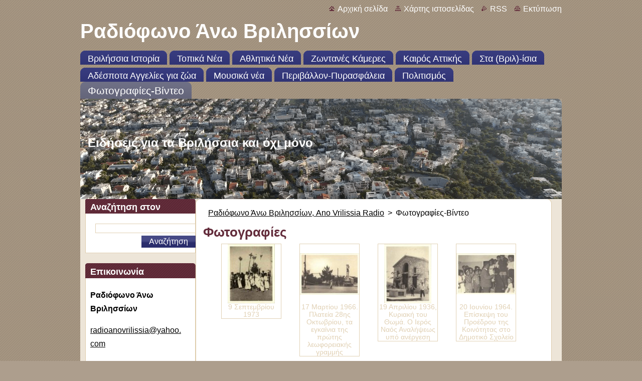

--- FILE ---
content_type: text/html; charset=UTF-8
request_url: https://www.anovrilissia.gr/fotogallery-videos/
body_size: 18226
content:
<!--[if lte IE 9]><!DOCTYPE HTML PUBLIC "-//W3C//DTD HTML 4.01 Transitional//EN" "https://www.w3.org/TR/html4/loose.dtd"><![endif]-->
<!DOCTYPE html>
<!--[if IE]><html class="ie" lang="el"><![endif]-->
<!--[if gt IE 9]><!--> 
<html lang="el">
<!--<![endif]-->
  <head>
    <!--[if lt IE 8]><meta http-equiv="X-UA-Compatible" content="IE=EmulateIE7"><![endif]--><!--[if IE 8]><meta http-equiv="X-UA-Compatible" content="IE=EmulateIE8"><![endif]--><!--[if IE 9]><meta http-equiv="X-UA-Compatible" content="IE=EmulateIE9"><![endif]-->
    <base href="https://www.anovrilissia.gr/">
  <meta charset="utf-8">
  <meta name="description" content="Φωτογραφικό αρχείο των Βριλησσίων, παλιές φωτογραφίες.
Βίντεο.">
  <meta name="keywords" content="φωτογραφικό αρχείο, παλιές φωτογραφίες, βίντεο,, φωτογραφικό αρχείο, παλιές φωτογραφίες, βίντεο">
  <meta name="generator" content="Webnode">
  <meta name="apple-mobile-web-app-capable" content="yes">
  <meta name="apple-mobile-web-app-status-bar-style" content="black">
  <meta name="format-detection" content="telephone=no">
    <meta name="google-site-verification" content="H6N_3oA0pFzXzQLUltodzalqAe29yaEJfhKYgd3U40E">
  <link rel="icon" type="image/svg+xml" href="/favicon.svg" sizes="any">  <link rel="icon" type="image/svg+xml" href="/favicon16.svg" sizes="16x16">  <link rel="icon" href="/favicon.ico"><link rel="canonical" href="https://www.anovrilissia.gr/fotogallery-videos/">
<script type="text/javascript">(function(i,s,o,g,r,a,m){i['GoogleAnalyticsObject']=r;i[r]=i[r]||function(){
			(i[r].q=i[r].q||[]).push(arguments)},i[r].l=1*new Date();a=s.createElement(o),
			m=s.getElementsByTagName(o)[0];a.async=1;a.src=g;m.parentNode.insertBefore(a,m)
			})(window,document,'script','//www.google-analytics.com/analytics.js','ga');ga('create', 'UA-797705-6', 'auto',{"name":"wnd_header"});ga('wnd_header.set', 'dimension1', 'W1');ga('wnd_header.set', 'anonymizeIp', true);ga('wnd_header.send', 'pageview');var _gaq = _gaq || [];
				  (function() {
					var ga = document.createElement('script'); ga.type = 'text/javascript'; ga.async = true;
					ga.src = ('https:' == location.protocol ? 'https://ssl' : 'https://www') + '.google-analytics.com/ga.js';
					var s = document.getElementsByTagName('script')[0]; s.parentNode.insertBefore(ga, s);
				  })(); _gaq.push(['_setAccount', 'UA-15739167-1']);_gaq.push(['_trackPageview']);_gaq.push(['_gat._anonymizeIp']);var pageTrackerAllTrackEvent=function(category,action,opt_label,opt_value){ga('send', 'event', category, action, opt_label, opt_value)};</script>
  <link rel="alternate" type="application/rss+xml" href="https://anovrilissia.gr/rss/all.xml" title="Εμφανίστε  όλα τα άρθρα">
<!--[if lte IE 9]><style type="text/css">.cke_skin_webnode iframe {vertical-align: baseline !important;}</style><![endif]-->
    <title>Φωτογραφίες-Βίντεο :: Ραδιόφωνο Άνω Βριλησσίων</title>
    <meta name="robots" content="index, follow">
    <meta name="googlebot" content="index, follow">   
    <link href="/css/style.css" rel="stylesheet" type="text/css" media="screen,projection,handheld,tv">
    <link href="https://d11bh4d8fhuq47.cloudfront.net/_system/skins/v9/50000932/css/print.css" rel="stylesheet" type="text/css" media="print">
    <script type="text/javascript" src="https://d11bh4d8fhuq47.cloudfront.net/_system/skins/v9/50000932/js/functions.js">
    </script>
  
				<script type="text/javascript">
				/* <![CDATA[ */
					
					if (typeof(RS_CFG) == 'undefined') RS_CFG = new Array();
					RS_CFG['staticServers'] = new Array('https://d11bh4d8fhuq47.cloudfront.net/');
					RS_CFG['skinServers'] = new Array('https://d11bh4d8fhuq47.cloudfront.net/');
					RS_CFG['filesPath'] = 'https://www.anovrilissia.gr/_files/';
					RS_CFG['filesAWSS3Path'] = 'https://89752c26b8.clvaw-cdnwnd.com/eb472d8f990326249501fac442855429/';
					RS_CFG['lbClose'] = 'Κλείσιμο';
					RS_CFG['skin'] = 'default';
					if (!RS_CFG['labels']) RS_CFG['labels'] = new Array();
					RS_CFG['systemName'] = 'Webnode';
						
					RS_CFG['responsiveLayout'] = 0;
					RS_CFG['mobileDevice'] = 0;
					RS_CFG['labels']['copyPasteSource'] = 'Διαβάστε  περισσότερα:';
					
				/* ]]> */
				</script><script type="text/javascript" src="https://d11bh4d8fhuq47.cloudfront.net/_system/client/js/compressed/frontend.package.1-3-108.js?ph=89752c26b8"></script><style type="text/css"></style></head>  
  <body>  
    <div id="body_bg">      
      <div id="site">      
        <div id="site_top">       
          <div id="nonFooter">
          
          
  <!-- HEADER_LINK -->             
  <div id="header_link">         
  
                   <div class="lang">               
                     <div id="languageSelect"></div>			            
                   </div>
  
      <!-- LINK -->
      <ul class="link">                             
      <li class="homepage"><a href="home/" 
      title="Πήγαινε στην αρχική σελίδα">
      Αρχική σελίδα</a></li>            
      <li class="sitemap"><a href="/sitemap/" 
      title="Πήγαινε στο χάρτη ιστοσελίδας.">
      Χάρτης ιστοσελίδας</a></li>
      <li class="rss"><a href="/rss/" 
      title="Τροφοδοσία RSS">RSS      </a></li>
      <li class="print"><a href="#" onclick="window.print(); return false;" 
      title="Εκτύπωση σελίδας">Εκτύπωση      </a></li>
      </ul>
      <!-- / LINK -->
  </div>
  <!-- / HEADER_LINK -->     

          
      <!-- LOGOZONE -->  
      <div id="logozone">               
        <div id="logo"><a href="home/" title="Πήγαινε στην αρχική σελίδα"><span id="rbcSystemIdentifierLogo">Ραδιόφωνο Άνω Βριλησσίων</span></a></div>     
      </div>   
      <!-- / LOGOZONE -->
            
            
      <!-- MENU --> 
      <div id="menuzone"> 
        


		  <div class="box">	
        <div class="box_content">

		<ul class="menu">
	<li class="first">
  
      <a href="/vrilissia/">
      <span>
      <span>
      Βριλήσσια Ιστορία
      </span>
      </span>
      
  </a>
  
  </li>
	<li>
  
      <a href="/local-news/">
      <span>
      <span>
      Τοπικά Νέα
      </span>
      </span>
      
  </a>
  
  </li>
	<li>
  
      <a href="/local-sports/">
      <span>
      <span>
      Αθλητικά Νέα
      </span>
      </span>
      
  </a>
  
  </li>
	<li>
  
      <a href="/live-cameras/">
      <span>
      <span>
      Ζωντανές Κάμερες 
      </span>
      </span>
      
  </a>
  
  </li>
	<li>
  
      <a href="/weather-attica/">
      <span>
      <span>
      Καιρός Αττικής
      </span>
      </span>
      
  </a>
  
  </li>
	<li>
  
      <a href="/sta-vril-isia/">
      <span>
      <span>
      Στα (Βριλ)-ίσια
      </span>
      </span>
      
  </a>
  
  </li>
	<li>
  
      <a href="/stray-ads-for-animals/">
      <span>
      <span>
      Αδέσποτα Αγγελίες για ζώα
      </span>
      </span>
      
  </a>
  
  </li>
	<li>
  
      <a href="/music-news/">
      <span>
      <span>
      Μουσικά νέα
      </span>
      </span>
      
  </a>
  
  </li>
	<li>
  
      <a href="/enviroment-firesafety/">
      <span>
      <span>
      Περιβάλλον-Πυρασφάλεια
      </span>
      </span>
      
  </a>
  
  </li>
	<li>
  
      <a href="/culture/">
      <span>
      <span>
      Πολιτισμός
      </span>
      </span>
      
  </a>
  
  </li>
	<li class="open last selected activeSelected">
  
      <a href="/fotogallery-videos/">
      <span>
      <span>
      Φωτογραφίες-Βίντεο
      </span>
      </span>
      
  </a>
  
  </li>
</ul>

        </div>
			</div>

					    
      </div><!-- /menuzone --> 
      <!-- /MENU -->
            
          
      <!-- HEADER -->          
      <div id="header">  
        <div id="header_box">
          <div class="illustration">       
                  <p id="moto"><span id="rbcCompanySlogan" class="rbcNoStyleSpan">Ειδήσεις για τα Βριλήσσια και όχι μόνο</span></p>
                <img src="https://89752c26b8.clvaw-cdnwnd.com/eb472d8f990326249501fac442855429/200023689-4259a4259d/DJI_0142_2_960x720(1).png?ph=89752c26b8" width="960" height="472" alt="">                <span class="masque"><!-- masque --></span>
          </div><!-- /illustration -->
        </div><!-- /header_box -->  
      </div><!-- /header -->            
      <!-- /HEADER -->
 
                    
             
<!-- MAIN -->
<div id="main"> 
                                         
      <!-- SIDEBAR -->
      <div id="sidebar">              
        <div id="sidebar_content">
                
          			
                  
          

		  <div class="box">            
        <div class="box_title"><h2>Αναζήτηση στον ιστότοπο</h2></div>            
        <div class="box_content">

		<form action="/search/" method="get" id="fulltextSearch">
		
		    <label for="fulltextSearchText" class="hidden">Αναζήτηση στον ιστότοπο</label>
      	<input type="text" id="fulltextSearchText" name="text"><br />
      	<span><input class="submit" type="submit" value="Αναζήτηση"></span>
				<div class="cleaner"><!-- / --></div>

		</form>

		    </div>
      </div>

		 
                  
          

      <div class="box">
        <div class="box_title"><h2>Επικοινωνία</h2></div>
        <div class="box_content">
          
		

      <p><strong>Ραδιόφωνο Άνω Βριλησσίων</strong></p>
                  
      
      
	
	    <p class="email"><a href="&#109;&#97;&#105;&#108;&#116;&#111;:&#114;&#97;&#100;&#105;&#111;&#97;&#110;&#111;&#118;&#114;&#105;&#108;&#105;&#115;&#115;&#105;&#97;&#64;&#121;&#97;&#104;&#111;&#111;&#46;&#99;&#111;&#109;"><span id="rbcContactEmail">&#114;&#97;&#100;&#105;&#111;&#97;&#110;&#111;&#118;&#114;&#105;&#108;&#105;&#115;&#115;&#105;&#97;&#64;&#121;&#97;&#104;&#111;&#111;&#46;&#99;&#111;&#109;</span></a></p>

	           

		
                      
        </div>
      </div> 

					          
          
                  
            
    
        </div>            
      </div>
      <!-- /SIDEBAR -->
            
              
              
                            
     <div id="mainContent_top">
      <div id="mainContent_bottom">                    
       <div id="mainContent">

          <!-- NAVIGATOR -->
          <div id="pageNavigator" class="rbcContentBlock">        <div class="navigator">                       <a class="navFirstPage" href="/home/">Ραδιόφωνο Άνω Βριλησσίων, Ano Vrilissia Radio</a>      <span><span> &gt; </span></span>          <span id="navCurrentPage">Φωτογραφίες-Βίντεο</span>               </div>              <div class="cleaner"><!-- / --></div>        </div>          <!-- /NAVIGATOR -->       
              
          <!-- CONTENT -->
          <div id="content">
                
                  
		  
			
        <div class="box">
          <div class="box_title"><h2>Φωτογραφίες</h2></div>
          <div class="box_content">
               
            <div class="photo118">

			
		
			
			
			 <a class="photo" href="/album/fotografies-vinteo/a9-septemvrioy-1973-jpg/" onclick="RubicusFrontendIns.showPhotogalleryDetailPhoto(this.href); Event.stop(event);" title="Άνοιγμα εικόνας.">
        <span class="image"><span>
          <img src="https://89752c26b8.clvaw-cdnwnd.com/eb472d8f990326249501fac442855429/system_preview_small_200020526-61256621ed/9 Σεπτεμβρίου 1973.jpg" width="94" height="118" alt="/album/fotografies-vinteo/a9-septemvrioy-1973-jpg/">
        </span></span>  
        
			

					<span class="name">9 Σεπτεμβρίου 1973</span>

			
		       									
       </a>

			
		
			
			
			 <a class="photo" href="/album/fotografies-vinteo/a17-martioy-1966-plateia-28is-oktovrioy-ta-egkainia-tis-protis-leoforeiakis-grammis-jpg/" onclick="RubicusFrontendIns.showPhotogalleryDetailPhoto(this.href); Event.stop(event);" title="Άνοιγμα εικόνας.">
        <span class="image"><span>
          <img src="https://89752c26b8.clvaw-cdnwnd.com/eb472d8f990326249501fac442855429/system_preview_small_200020527-1fa1b209cf/17 Μαρτίου 1966. Πλατεία 28ης Οκτωβρίου, τα εγκαίνια της πρώτης λεωφορειακής γραμμής.jpg" width="118" height="83" alt="/album/fotografies-vinteo/a17-martioy-1966-plateia-28is-oktovrioy-ta-egkainia-tis-protis-leoforeiakis-grammis-jpg/">
        </span></span>  
        
			

					<span class="name">17 Μαρτίου 1966. Πλατεία 28ης Οκτωβρίου, τα εγκαίνια της πρώτης λεωφορειακής γραμμής</span>

			
		       									
       </a>

			
		
			
			
			 <a class="photo" href="/album/fotografies-vinteo/a19-aprilioy-1936-kyriki-toy-thoma-o-ieros-naos-analipseos-ypo-anergesi-jpg/" onclick="RubicusFrontendIns.showPhotogalleryDetailPhoto(this.href); Event.stop(event);" title="Άνοιγμα εικόνας.">
        <span class="image"><span>
          <img src="https://89752c26b8.clvaw-cdnwnd.com/eb472d8f990326249501fac442855429/system_preview_small_200020528-7e3777f308/19 Απριλίου 1936, Κυρική του Θωμά. Ο Ιερός Ναός Αναλήψεως υπό ανέργεση.jpg" width="94" height="118" alt="/album/fotografies-vinteo/a19-aprilioy-1936-kyriki-toy-thoma-o-ieros-naos-analipseos-ypo-anergesi-jpg/">
        </span></span>  
        
			

					<span class="name">19 Απριλίου 1936, Κυριακή του Θωμά. Ο Ιερός Ναός Αναλήψεως υπό ανέργεση</span>

			
		       									
       </a>

			
		
			
			
			 <a class="photo" href="/album/fotografies-vinteo/a20-ioynioy-1964-episkepsi-toy-proedroy-tis-koinotitas-sto-dimotiko-scholeio-jpg/" onclick="RubicusFrontendIns.showPhotogalleryDetailPhoto(this.href); Event.stop(event);" title="Άνοιγμα εικόνας.">
        <span class="image"><span>
          <img src="https://89752c26b8.clvaw-cdnwnd.com/eb472d8f990326249501fac442855429/system_preview_small_200020529-7744f783fc/20 Ιουνίου 1964. Επίσκεψη του Προέδρου της Κοινότητας στο Δημοτικό Σχολείο.jpg" width="118" height="82" alt="/album/fotografies-vinteo/a20-ioynioy-1964-episkepsi-toy-proedroy-tis-koinotitas-sto-dimotiko-scholeio-jpg/">
        </span></span>  
        
			

					<span class="name">20 Ιουνίου 1964. Επίσκεψη του Προέδρου της Κοινότητας στο Δημοτικό Σχολείο</span>

			
		       									
       </a>

			
		
			

					<div class="cleaner"><!-- / --></div>
					
			
		
			
			
			 <a class="photo" href="/album/fotografies-vinteo/a25i-martioy-1958-tritos-apo-aristera-o-proedros-tis-koinotitas-ilias-mantoyvalos-1954-1961-jpg/" onclick="RubicusFrontendIns.showPhotogalleryDetailPhoto(this.href); Event.stop(event);" title="Άνοιγμα εικόνας.">
        <span class="image"><span>
          <img src="https://89752c26b8.clvaw-cdnwnd.com/eb472d8f990326249501fac442855429/system_preview_small_200020530-33cfc34c8f/25η Μαρτίου 1958. Τρίτος από αριστερά ο πρόεδρος της κοινότητας Ηλίας Μαντούβαλος (1954-1961).jpg" width="118" height="83" alt="/album/fotografies-vinteo/a25i-martioy-1958-tritos-apo-aristera-o-proedros-tis-koinotitas-ilias-mantoyvalos-1954-1961-jpg/">
        </span></span>  
        
			

					<span class="name">25η Μαρτίου 1958. Τρίτος από αριστερά ο πρόεδρος της κοινότητας Ηλίας Μαντούβαλος 1954-1961</span>

			
		       									
       </a>

			
		
			
			
			 <a class="photo" href="/album/fotografies-vinteo/a25i-martioy-1970-jpg/" onclick="RubicusFrontendIns.showPhotogalleryDetailPhoto(this.href); Event.stop(event);" title="Άνοιγμα εικόνας.">
        <span class="image"><span>
          <img src="https://89752c26b8.clvaw-cdnwnd.com/eb472d8f990326249501fac442855429/system_preview_small_200020531-e095fe1904/25η Μαρτίου 1970.jpg" width="118" height="82" alt="/album/fotografies-vinteo/a25i-martioy-1970-jpg/">
        </span></span>  
        
			

					<span class="name">25η Μαρτίου 1970</span>

			
		       									
       </a>

			
		
			
			
			 <a class="photo" href="/album/fotografies-vinteo/a1949-to-proto-vivlion-prktikon-synedriasion-koinotikoy-symvoylioy-vrilission-attikis-jpg/" onclick="RubicusFrontendIns.showPhotogalleryDetailPhoto(this.href); Event.stop(event);" title="Άνοιγμα εικόνας.">
        <span class="image"><span>
          <img src="https://89752c26b8.clvaw-cdnwnd.com/eb472d8f990326249501fac442855429/system_preview_small_200020532-4555a46401/1949 Το πρώτο Βιβλιον Πρκτικών Συνεδριάσιων Κοινοτικού Συμβουλίου Βριλησσίων Αττικής.jpg" width="118" height="99" alt="/album/fotografies-vinteo/a1949-to-proto-vivlion-prktikon-synedriasion-koinotikoy-symvoylioy-vrilission-attikis-jpg/">
        </span></span>  
        
			

					<span class="name">1949 Το πρώτο Βιβλιον Πρκτικών Συνεδριάσιων Κοινοτικού Συμβουλίου Βριλησσίων Αττικής</span>

			
		       									
       </a>

			
		
			
			
			 <a class="photo" href="/album/fotografies-vinteo/sel122-jpg/" onclick="RubicusFrontendIns.showPhotogalleryDetailPhoto(this.href); Event.stop(event);" title="Άνοιγμα εικόνας.">
        <span class="image"><span>
          <img src="https://89752c26b8.clvaw-cdnwnd.com/eb472d8f990326249501fac442855429/system_preview_small_200020534-61f4762ee3/SEL122.jpg" width="118" height="82" alt="/album/fotografies-vinteo/sel122-jpg/">
        </span></span>  
        
			

					<span class="name"></span>

			
		       									
       </a>

			
		
			

					<div class="cleaner"><!-- / --></div>
					
			
		
			
			
			 <a class="photo" href="/album/fotografies-vinteo/a-paidia-toy-scholeioy-paizoyn-volley-to-palio-spiti-toy-aristeidi-soyri-kai-to-proto-soleio-kanta-jpg/" onclick="RubicusFrontendIns.showPhotogalleryDetailPhoto(this.href); Event.stop(event);" title="Άνοιγμα εικόνας.">
        <span class="image"><span>
          <img src="https://89752c26b8.clvaw-cdnwnd.com/eb472d8f990326249501fac442855429/system_preview_small_200020535-0ee020fd9f/α παιδιά του σχολείου παίζουν βόλλεϋ. Το παλιό σπίτι του Αριστείδη Σουρή και το πρώτο Σολείο Καντά.jpg" width="118" height="82" alt="/album/fotografies-vinteo/a-paidia-toy-scholeioy-paizoyn-volley-to-palio-spiti-toy-aristeidi-soyri-kai-to-proto-soleio-kanta-jpg/">
        </span></span>  
        
			

					<span class="name"></span>

			
		       									
       </a>

			
		
			
			
			 <a class="photo" href="/album/fotografies-vinteo/agiasmos-ton-ydaton-1969-1970-jpg/" onclick="RubicusFrontendIns.showPhotogalleryDetailPhoto(this.href); Event.stop(event);" title="Άνοιγμα εικόνας.">
        <span class="image"><span>
          <img src="https://89752c26b8.clvaw-cdnwnd.com/eb472d8f990326249501fac442855429/system_preview_small_200020536-820e68308e/Αγιασμός των Υδάτων, 1969-1970.jpg" width="118" height="82" alt="/album/fotografies-vinteo/agiasmos-ton-ydaton-1969-1970-jpg/">
        </span></span>  
        
			

					<span class="name"></span>

			
		       									
       </a>

			
		
			
			
			 <a class="photo" href="/album/fotografies-vinteo/athlitikos-syllogos-vrilission-oi-podosferikes-omades-toy-1957-kai-toy-1981-jpg/" onclick="RubicusFrontendIns.showPhotogalleryDetailPhoto(this.href); Event.stop(event);" title="Άνοιγμα εικόνας.">
        <span class="image"><span>
          <img src="https://89752c26b8.clvaw-cdnwnd.com/eb472d8f990326249501fac442855429/system_preview_small_200020537-e90caea060/Αθλητικός Σύλλογος Βριλησσίων. Οι ποδοσφερικές ομάδες του 1957 και του 1981.jpg" width="118" height="109" alt="/album/fotografies-vinteo/athlitikos-syllogos-vrilission-oi-podosferikes-omades-toy-1957-kai-toy-1981-jpg/">
        </span></span>  
        
			

					<span class="name"></span>

			
		       									
       </a>

			
		
			
			
			 <a class="photo" href="/album/fotografies-vinteo/anastasios-katsoylis-sta-pente-peyka-1951-jpg/" onclick="RubicusFrontendIns.showPhotogalleryDetailPhoto(this.href); Event.stop(event);" title="Άνοιγμα εικόνας.">
        <span class="image"><span>
          <img src="https://89752c26b8.clvaw-cdnwnd.com/eb472d8f990326249501fac442855429/system_preview_small_200020538-8b3a48c355/Αναστάσιος Κατσούλης, στα Πέντε Πεύκα, 1951.jpg" width="84" height="118" alt="/album/fotografies-vinteo/anastasios-katsoylis-sta-pente-peyka-1951-jpg/">
        </span></span>  
        
			

					<span class="name"></span>

			
		       									
       </a>

			
		
			

					<div class="cleaner"><!-- / --></div>
					
			
		
			
			
			 <a class="photo" href="/album/fotografies-vinteo/apaggelia-poiimatos-prin-apo-tin-katathesi-stefanoy-sto-iroon-1962-jpg/" onclick="RubicusFrontendIns.showPhotogalleryDetailPhoto(this.href); Event.stop(event);" title="Άνοιγμα εικόνας.">
        <span class="image"><span>
          <img src="https://89752c26b8.clvaw-cdnwnd.com/eb472d8f990326249501fac442855429/system_preview_small_200020539-d56aed6652/Απαγγελία ποιήματος πριν από την κατάθεση στεφάνου στο Ηρώον, 1962.jpg" width="118" height="82" alt="/album/fotografies-vinteo/apaggelia-poiimatos-prin-apo-tin-katathesi-stefanoy-sto-iroon-1962-jpg/">
        </span></span>  
        
			

					<span class="name"></span>

			
		       									
       </a>

			
		
			
			
			 <a class="photo" href="/album/fotografies-vinteo/apagoreyetai-to-spasimo-sta-pente-peyka-dekaetia-toy-60-jpg/" onclick="RubicusFrontendIns.showPhotogalleryDetailPhoto(this.href); Event.stop(event);" title="Άνοιγμα εικόνας.">
        <span class="image"><span>
          <img src="https://89752c26b8.clvaw-cdnwnd.com/eb472d8f990326249501fac442855429/system_preview_small_200020540-41ea142e43/Απαγορεύεται το σπάσημο , στα Πέντε Πεύκα, δεκαετία του -60.jpg" width="118" height="81" alt="/album/fotografies-vinteo/apagoreyetai-to-spasimo-sta-pente-peyka-dekaetia-toy-60-jpg/">
        </span></span>  
        
			

					<span class="name"></span>

			
		       									
       </a>

			
		
			
			
			 <a class="photo" href="/album/fotografies-vinteo/apo-ta-prota-spitia-tis-odoy-25is-martioy-1960-jpg/" onclick="RubicusFrontendIns.showPhotogalleryDetailPhoto(this.href); Event.stop(event);" title="Άνοιγμα εικόνας.">
        <span class="image"><span>
          <img src="https://89752c26b8.clvaw-cdnwnd.com/eb472d8f990326249501fac442855429/system_preview_small_200020541-a3862a4812/Από τα πρώτα σπίτια της οδού 25ης Μαρτίου, 1960.jpg" width="118" height="81" alt="/album/fotografies-vinteo/apo-ta-prota-spitia-tis-odoy-25is-martioy-1960-jpg/">
        </span></span>  
        
			

					<span class="name"></span>

			
		       									
       </a>

			
		
			
			
			 <a class="photo" href="/album/fotografies-vinteo/apokries-stin-taverna-toy-ntakolia-1954-jpg/" onclick="RubicusFrontendIns.showPhotogalleryDetailPhoto(this.href); Event.stop(event);" title="Άνοιγμα εικόνας.">
        <span class="image"><span>
          <img src="https://89752c26b8.clvaw-cdnwnd.com/eb472d8f990326249501fac442855429/system_preview_small_200020542-11f9c12f40/Απόκριες στην ταβέρνα του Ντακόλια, 1954.jpg" width="118" height="83" alt="/album/fotografies-vinteo/apokries-stin-taverna-toy-ntakolia-1954-jpg/">
        </span></span>  
        
			

					<span class="name"></span>

			
		       									
       </a>

			
		
			

					<div class="cleaner"><!-- / --></div>
					
			
		
			
			
			 <a class="photo" href="/album/fotografies-vinteo/aprilios-1960-to-kainoyrgio-aytokinito-mprosta-sta-ekpaideytiria-jpg/" onclick="RubicusFrontendIns.showPhotogalleryDetailPhoto(this.href); Event.stop(event);" title="Άνοιγμα εικόνας.">
        <span class="image"><span>
          <img src="https://89752c26b8.clvaw-cdnwnd.com/eb472d8f990326249501fac442855429/system_preview_small_200020543-7589276844/Απρίλιος 1960. Το καινούργιο αυτοκίνητο μπροστά στα Εκπαιδευτήρια.jpg" width="118" height="81" alt="/album/fotografies-vinteo/aprilios-1960-to-kainoyrgio-aytokinito-mprosta-sta-ekpaideytiria-jpg/">
        </span></span>  
        
			

					<span class="name"></span>

			
		       									
       </a>

			
		
			
			
			 <a class="photo" href="/album/fotografies-vinteo/arches-dekaetias-toy-50-ta-paidia-toy-scholeioy-epistrefoyn-apo-tin-parelasi-jpg/" onclick="RubicusFrontendIns.showPhotogalleryDetailPhoto(this.href); Event.stop(event);" title="Άνοιγμα εικόνας.">
        <span class="image"><span>
          <img src="https://89752c26b8.clvaw-cdnwnd.com/eb472d8f990326249501fac442855429/system_preview_small_200020544-d62c7d727a/Αρχές δεκαετίας του -50. Τα παιδιά του σχολείου επιστρέφουν απο την παρέλαση.jpg" width="118" height="83" alt="/album/fotografies-vinteo/arches-dekaetias-toy-50-ta-paidia-toy-scholeioy-epistrefoyn-apo-tin-parelasi-jpg/">
        </span></span>  
        
			

					<span class="name"></span>

			
		       									
       </a>

			
		
			
			
			 <a class="photo" href="/album/fotografies-vinteo/vaftisi-stin-palia-ekklisia-1962-jpg/" onclick="RubicusFrontendIns.showPhotogalleryDetailPhoto(this.href); Event.stop(event);" title="Άνοιγμα εικόνας.">
        <span class="image"><span>
          <img src="https://89752c26b8.clvaw-cdnwnd.com/eb472d8f990326249501fac442855429/system_preview_small_200020545-478e248884/Βάφτιση στην παλιά εκκλησία, 1962.jpg" width="118" height="82" alt="/album/fotografies-vinteo/vaftisi-stin-palia-ekklisia-1962-jpg/">
        </span></span>  
        
			

					<span class="name"></span>

			
		       									
       </a>

			
		
			
			
			 <a class="photo" href="/album/fotografies-vinteo/giorti-christoygennon-sta-ekpaideytiria-tsoyri-1963-1964-jpg/" onclick="RubicusFrontendIns.showPhotogalleryDetailPhoto(this.href); Event.stop(event);" title="Άνοιγμα εικόνας.">
        <span class="image"><span>
          <img src="https://89752c26b8.clvaw-cdnwnd.com/eb472d8f990326249501fac442855429/system_preview_small_200020546-08f9709f3b/Γιορτή Χριστουγέννων στα Εκπαιδευτήρια Τσούρη, 1963-1964.jpg" width="118" height="81" alt="/album/fotografies-vinteo/giorti-christoygennon-sta-ekpaideytiria-tsoyri-1963-1964-jpg/">
        </span></span>  
        
			

					<span class="name"></span>

			
		       									
       </a>

			
		
			

					<div class="cleaner"><!-- / --></div>
					
			
		
			
			
			 <a class="photo" href="/album/fotografies-vinteo/gymnastikes-apideixeis-sto-dimotiko-scholeio-1967-jpg/" onclick="RubicusFrontendIns.showPhotogalleryDetailPhoto(this.href); Event.stop(event);" title="Άνοιγμα εικόνας.">
        <span class="image"><span>
          <img src="https://89752c26b8.clvaw-cdnwnd.com/eb472d8f990326249501fac442855429/system_preview_small_200020547-61cd062c76/Γυμναστικές απιδείξεις στο Δημοτικό Σχολείο, 1967.jpg" width="118" height="83" alt="/album/fotografies-vinteo/gymnastikes-apideixeis-sto-dimotiko-scholeio-1967-jpg/">
        </span></span>  
        
			

					<span class="name"></span>

			
		       									
       </a>

			
		
			
			
			 <a class="photo" href="/album/fotografies-vinteo/gymnastikes-epideixeis-toy-1oy-gymnasioy-vrilission-1974-jpg/" onclick="RubicusFrontendIns.showPhotogalleryDetailPhoto(this.href); Event.stop(event);" title="Άνοιγμα εικόνας.">
        <span class="image"><span>
          <img src="https://89752c26b8.clvaw-cdnwnd.com/eb472d8f990326249501fac442855429/system_preview_small_200020548-c6d2fc7cd7/Γυμναστικές επιδείξεις του 1ου Γυμνασίου Βριλησσίων, 1974.jpg" width="118" height="82" alt="/album/fotografies-vinteo/gymnastikes-epideixeis-toy-1oy-gymnasioy-vrilission-1974-jpg/">
        </span></span>  
        
			

					<span class="name"></span>

			
		       									
       </a>

			
		
			
			
			 <a class="photo" href="/album/fotografies-vinteo/dimotiko-scholeio-petrova-1958-jpg/" onclick="RubicusFrontendIns.showPhotogalleryDetailPhoto(this.href); Event.stop(event);" title="Άνοιγμα εικόνας.">
        <span class="image"><span>
          <img src="https://89752c26b8.clvaw-cdnwnd.com/eb472d8f990326249501fac442855429/system_preview_small_200020549-33d0834cb4/Δημοτικο Σχολείο Πέτροβα, 1958.jpg" width="85" height="118" alt="/album/fotografies-vinteo/dimotiko-scholeio-petrova-1958-jpg/">
        </span></span>  
        
			

					<span class="name"></span>

			
		       									
       </a>

			
		
			
			
			 <a class="photo" href="/album/fotografies-vinteo/egkainia-neoy-ieroy-naoy-analipseos-toy-kyrioy-1969-jpg/" onclick="RubicusFrontendIns.showPhotogalleryDetailPhoto(this.href); Event.stop(event);" title="Άνοιγμα εικόνας.">
        <span class="image"><span>
          <img src="https://89752c26b8.clvaw-cdnwnd.com/eb472d8f990326249501fac442855429/system_preview_small_200020550-eb53cec4d9/Εγκαίνια νέου Ιερού Ναού Αναλήψεως του Κυρίου, 1969.jpg" width="118" height="82" alt="/album/fotografies-vinteo/egkainia-neoy-ieroy-naoy-analipseos-toy-kyrioy-1969-jpg/">
        </span></span>  
        
			

					<span class="name"></span>

			
		       									
       </a>

			
		
			

					<div class="cleaner"><!-- / --></div>
					
			
		
			
			
			 <a class="photo" href="/album/fotografies-vinteo/ekdromi-toy-dimotikoy-scholeioy-vrilission-sti-varkiza-dexia-i-daskala-eyaggelia-petrova-1954-jpg/" onclick="RubicusFrontendIns.showPhotogalleryDetailPhoto(this.href); Event.stop(event);" title="Άνοιγμα εικόνας.">
        <span class="image"><span>
          <img src="https://89752c26b8.clvaw-cdnwnd.com/eb472d8f990326249501fac442855429/system_preview_small_200020551-54e4155df4/Εκδρομή του Δημοτικού Σχολείου Βριλησσίων στη Βάρκιζα. Δεξιά η δασκάλα Ευαγγελία Πέτροβα, 1954.jpg" width="118" height="82" alt="/album/fotografies-vinteo/ekdromi-toy-dimotikoy-scholeioy-vrilission-sti-varkiza-dexia-i-daskala-eyaggelia-petrova-1954-jpg/">
        </span></span>  
        
			

					<span class="name"></span>

			
		       									
       </a>

			
		
			
			
			 <a class="photo" href="/album/fotografies-vinteo/ekdromi-toy-dimotikoy-scholeioy-stin-penteli-1959-jpg/" onclick="RubicusFrontendIns.showPhotogalleryDetailPhoto(this.href); Event.stop(event);" title="Άνοιγμα εικόνας.">
        <span class="image"><span>
          <img src="https://89752c26b8.clvaw-cdnwnd.com/eb472d8f990326249501fac442855429/system_preview_small_200020552-b875fb96fd/Εκδρομή του Δημοτικού Σχολείου στην Πεντέλη, 1959.jpg" width="118" height="82" alt="/album/fotografies-vinteo/ekdromi-toy-dimotikoy-scholeioy-stin-penteli-1959-jpg/">
        </span></span>  
        
			

					<span class="name"></span>

			
		       									
       </a>

			
		
			
			
			 <a class="photo" href="/album/fotografies-vinteo/exo-ap-to-mpakaliko-toy-melloy-1940-jpg/" onclick="RubicusFrontendIns.showPhotogalleryDetailPhoto(this.href); Event.stop(event);" title="Άνοιγμα εικόνας.">
        <span class="image"><span>
          <img src="https://89752c26b8.clvaw-cdnwnd.com/eb472d8f990326249501fac442855429/system_preview_small_200020553-210d62207d/Έξω απ- το μπακάλικο του Μέλλου, 1940.jpg" width="118" height="82" alt="/album/fotografies-vinteo/exo-ap-to-mpakaliko-toy-melloy-1940-jpg/">
        </span></span>  
        
			

					<span class="name"></span>

			
		       									
       </a>

			
		
			
			
			 <a class="photo" href="/album/fotografies-vinteo/epi-tis-simerinis-odoy-makedonias-prin-anoixei-o-dromos-1959-jpg/" onclick="RubicusFrontendIns.showPhotogalleryDetailPhoto(this.href); Event.stop(event);" title="Άνοιγμα εικόνας.">
        <span class="image"><span>
          <img src="https://89752c26b8.clvaw-cdnwnd.com/eb472d8f990326249501fac442855429/system_preview_small_200020554-78e7579e20/Επί της σημερινής οδού Μακεδονίας, πριν ανοίξει ο δρόμος, 1959.jpg" width="118" height="82" alt="/album/fotografies-vinteo/epi-tis-simerinis-odoy-makedonias-prin-anoixei-o-dromos-1959-jpg/">
        </span></span>  
        
			

					<span class="name"></span>

			
		       									
       </a>

			
		
			

					<div class="cleaner"><!-- / --></div>
					
			
		
			
			
			 <a class="photo" href="/album/fotografies-vinteo/i-asfaltostrosi-ton-dromon-tis-koinotitas-poy-egine-tin-periodo-1964-1967-jpg/" onclick="RubicusFrontendIns.showPhotogalleryDetailPhoto(this.href); Event.stop(event);" title="Άνοιγμα εικόνας.">
        <span class="image"><span>
          <img src="https://89752c26b8.clvaw-cdnwnd.com/eb472d8f990326249501fac442855429/system_preview_small_200020555-dc789dd722/Η ασφαλτόστρωση των δρόμων της Κοινότητας που έγινε την περίοδο 1964-1967.jpg" width="118" height="82" alt="/album/fotografies-vinteo/i-asfaltostrosi-ton-dromon-tis-koinotitas-poy-egine-tin-periodo-1964-1967-jpg/">
        </span></span>  
        
			

					<span class="name"></span>

			
		       									
       </a>

			
		
			
			
			 <a class="photo" href="/album/fotografies-vinteo/i-litaneysi-tis-eikonas-tis-analipseos-toy-kyrioy-dekaetia-toy-60-jpg/" onclick="RubicusFrontendIns.showPhotogalleryDetailPhoto(this.href); Event.stop(event);" title="Άνοιγμα εικόνας.">
        <span class="image"><span>
          <img src="https://89752c26b8.clvaw-cdnwnd.com/eb472d8f990326249501fac442855429/system_preview_small_200020556-4397244916/Η λιτάνευση της εικόνας της Αναλήψεως του Κυρίου, δεκαετία του -60.jpg" width="112" height="118" alt="/album/fotografies-vinteo/i-litaneysi-tis-eikonas-tis-analipseos-toy-kyrioy-dekaetia-toy-60-jpg/">
        </span></span>  
        
			

					<span class="name"></span>

			
		       									
       </a>

			
		
			
			
			 <a class="photo" href="/album/fotografies-vinteo/i-metafora-ton-eikonon-sti-nea-ekklisia-1969-jpg/" onclick="RubicusFrontendIns.showPhotogalleryDetailPhoto(this.href); Event.stop(event);" title="Άνοιγμα εικόνας.">
        <span class="image"><span>
          <img src="https://89752c26b8.clvaw-cdnwnd.com/eb472d8f990326249501fac442855429/system_preview_small_200020557-922d393272/Η μεταφορά των εικόνων στη νέα εκκλησία, 1969.jpg" width="118" height="81" alt="/album/fotografies-vinteo/i-metafora-ton-eikonon-sti-nea-ekklisia-1969-jpg/">
        </span></span>  
        
			

					<span class="name"></span>

			
		       									
       </a>

			
		
			
			
			 <a class="photo" href="/album/fotografies-vinteo/i-oikogeneia-sto-kypo-odos-grammoy-gyro-sto-1958-jpg/" onclick="RubicusFrontendIns.showPhotogalleryDetailPhoto(this.href); Event.stop(event);" title="Άνοιγμα εικόνας.">
        <span class="image"><span>
          <img src="https://89752c26b8.clvaw-cdnwnd.com/eb472d8f990326249501fac442855429/system_preview_small_200020558-edef2eee91/Η οικογένεια στο κύπο . Οδος Γράμμου, γύρω στο 1958.jpg" width="118" height="82" alt="/album/fotografies-vinteo/i-oikogeneia-sto-kypo-odos-grammoy-gyro-sto-1958-jpg/">
        </span></span>  
        
			

					<span class="name"></span>

			
		       									
       </a>

			
		
			

					<div class="cleaner"><!-- / --></div>
					
			
		
			
			
			 <a class="photo" href="/album/fotografies-vinteo/i-orkomosia-toy-proedroy-tis-koinotitas-spilioy-papaspilioy-1979-1980-jpg/" onclick="RubicusFrontendIns.showPhotogalleryDetailPhoto(this.href); Event.stop(event);" title="Άνοιγμα εικόνας.">
        <span class="image"><span>
          <img src="https://89752c26b8.clvaw-cdnwnd.com/eb472d8f990326249501fac442855429/system_preview_small_200020559-5d5bc5e553/Η ορκωμοσία του Προέδρου της Κοινότητας Σπήλιου Παπασπηλίου (1979-1980).jpg" width="118" height="82" alt="/album/fotografies-vinteo/i-orkomosia-toy-proedroy-tis-koinotitas-spilioy-papaspilioy-1979-1980-jpg/">
        </span></span>  
        
			

					<span class="name"></span>

			
		       									
       </a>

			
		
			
			
			 <a class="photo" href="/album/fotografies-vinteo/i-perifimi-machi-tis-kathariotitos-ekstratia-gia-tin-kathariotita-ton-dromon-1969-jpg/" onclick="RubicusFrontendIns.showPhotogalleryDetailPhoto(this.href); Event.stop(event);" title="Άνοιγμα εικόνας.">
        <span class="image"><span>
          <img src="https://89752c26b8.clvaw-cdnwnd.com/eb472d8f990326249501fac442855429/system_preview_small_200020560-b728fb8236/Η περίφημη Μάχη της Καθαριότητος, εκστρατία για την καθαριότητα των δρόμων, 1969.jpg" width="118" height="82" alt="/album/fotografies-vinteo/i-perifimi-machi-tis-kathariotitos-ekstratia-gia-tin-kathariotita-ton-dromon-1969-jpg/">
        </span></span>  
        
			

					<span class="name"></span>

			
		       									
       </a>

			
		
			
			
			 <a class="photo" href="/album/fotografies-vinteo/i-perifora-tis-eikonas-stoys-dromoys-ton-vrilission-jpg/" onclick="RubicusFrontendIns.showPhotogalleryDetailPhoto(this.href); Event.stop(event);" title="Άνοιγμα εικόνας.">
        <span class="image"><span>
          <img src="https://89752c26b8.clvaw-cdnwnd.com/eb472d8f990326249501fac442855429/system_preview_small_200020561-416c04265f/Η περιφορά της εικόνας στους δρόμους των Βριλησσίων.jpg" width="118" height="82" alt="/album/fotografies-vinteo/i-perifora-tis-eikonas-stoys-dromoys-ton-vrilission-jpg/">
        </span></span>  
        
			

					<span class="name"></span>

			
		       									
       </a>

			
		
			
			
			 <a class="photo" href="/album/fotografies-vinteo/i-simerini-plateia-eleytherias-1949-piso-i-l-pentelis-jpg/" onclick="RubicusFrontendIns.showPhotogalleryDetailPhoto(this.href); Event.stop(event);" title="Άνοιγμα εικόνας.">
        <span class="image"><span>
          <img src="https://89752c26b8.clvaw-cdnwnd.com/eb472d8f990326249501fac442855429/system_preview_small_200020562-a09a3a1946/Η σημερινή πλατεία Ελευθερίας, 1949. Πίσω η Λ.Πεντέλης.jpg" width="118" height="82" alt="/album/fotografies-vinteo/i-simerini-plateia-eleytherias-1949-piso-i-l-pentelis-jpg/">
        </span></span>  
        
			

					<span class="name"></span>

			
		       									
       </a>

			
		
			

					<div class="cleaner"><!-- / --></div>
					
			
		
			
			
			 <a class="photo" href="/album/fotografies-vinteo/ioynios-1963-kyr-pantelis-mellos-jpg/" onclick="RubicusFrontendIns.showPhotogalleryDetailPhoto(this.href); Event.stop(event);" title="Άνοιγμα εικόνας.">
        <span class="image"><span>
          <img src="https://89752c26b8.clvaw-cdnwnd.com/eb472d8f990326249501fac442855429/system_preview_small_200020563-0931b0a2b9/Ιούνιος 1963, κυρ-Παντελής Μέλλος.jpg" width="84" height="118" alt="/album/fotografies-vinteo/ioynios-1963-kyr-pantelis-mellos-jpg/">
        </span></span>  
        
			

					<span class="name"></span>

			
		       									
       </a>

			
		
			
			
			 <a class="photo" href="/album/fotografies-vinteo/ioynios-1970-gymnastikes-apideixeis-ston-kinimatografo-aris-poy-vriskotan-stin-odo-d-vernardoy-jpg/" onclick="RubicusFrontendIns.showPhotogalleryDetailPhoto(this.href); Event.stop(event);" title="Άνοιγμα εικόνας.">
        <span class="image"><span>
          <img src="https://89752c26b8.clvaw-cdnwnd.com/eb472d8f990326249501fac442855429/system_preview_small_200020564-5360f545af/Ιούνιος 1970. Γυμναστικές απιδείξεις στον κινηματογράφο Άρης, που βρισκόταν στην οδό Δ.Βερνάρδου.jpg" width="118" height="82" alt="/album/fotografies-vinteo/ioynios-1970-gymnastikes-apideixeis-ston-kinimatografo-aris-poy-vriskotan-stin-odo-d-vernardoy-jpg/">
        </span></span>  
        
			

					<span class="name"></span>

			
		       									
       </a>

			
		
			
			
			 <a class="photo" href="/album/fotografies-vinteo/katathesi-stefanoy-sto-iroo-sto-kentro-o-proedros-tis-koinotitas-antonis-ramfos-1983-1986-jpg/" onclick="RubicusFrontendIns.showPhotogalleryDetailPhoto(this.href); Event.stop(event);" title="Άνοιγμα εικόνας.">
        <span class="image"><span>
          <img src="https://89752c26b8.clvaw-cdnwnd.com/eb472d8f990326249501fac442855429/system_preview_small_200020565-b1920b28b9/Κατάθεση στεφάνου στο Ηρώο, στο κέντρο ο Πρόεδρος της Κοινότητας Αντώνης Ράμφος (1983-1986).jpg" width="118" height="82" alt="/album/fotografies-vinteo/katathesi-stefanoy-sto-iroo-sto-kentro-o-proedros-tis-koinotitas-antonis-ramfos-1983-1986-jpg/">
        </span></span>  
        
			

					<span class="name"></span>

			
		       									
       </a>

			
		
			
			
			 <a class="photo" href="/album/fotografies-vinteo/kissavoy-kai-rodopis-vrilisia-dekaetia-toy-60-jpg/" onclick="RubicusFrontendIns.showPhotogalleryDetailPhoto(this.href); Event.stop(event);" title="Άνοιγμα εικόνας.">
        <span class="image"><span>
          <img src="https://89752c26b8.clvaw-cdnwnd.com/eb472d8f990326249501fac442855429/system_preview_small_200020566-28527294c3/Κισσάβου και Ροδόπης, Βριλησια, δεκαετία του -60.jpg" width="118" height="82" alt="/album/fotografies-vinteo/kissavoy-kai-rodopis-vrilisia-dekaetia-toy-60-jpg/">
        </span></span>  
        
			

					<span class="name"></span>

			
		       									
       </a>

			
		
			

					<div class="cleaner"><!-- / --></div>
					
			
		
			
			
			 <a class="photo" href="/album/fotografies-vinteo/l-pentelis-kai-kyproy-1955-jpg/" onclick="RubicusFrontendIns.showPhotogalleryDetailPhoto(this.href); Event.stop(event);" title="Άνοιγμα εικόνας.">
        <span class="image"><span>
          <img src="https://89752c26b8.clvaw-cdnwnd.com/eb472d8f990326249501fac442855429/system_preview_small_200020567-95a6396a00/Λ.Πεντέλης και Κύπρου, 1955.jpg" width="84" height="118" alt="/album/fotografies-vinteo/l-pentelis-kai-kyproy-1955-jpg/">
        </span></span>  
        
			

					<span class="name"></span>

			
		       									
       </a>

			
		
			
			
			 <a class="photo" href="/album/fotografies-vinteo/ligo-prin-to-1960-i-giorti-poy-organose-gia-to-panigyri-tis-analipseos-o-exoraistikos-syllogos-vrilission-jpg/" onclick="RubicusFrontendIns.showPhotogalleryDetailPhoto(this.href); Event.stop(event);" title="Άνοιγμα εικόνας.">
        <span class="image"><span>
          <img src="https://89752c26b8.clvaw-cdnwnd.com/eb472d8f990326249501fac442855429/system_preview_small_200020568-f1684f261b/Λίγο πριν το 1960. Η γιορτή που οργάνωσε για το πανηγύρι της Αναλήψεως ο Εξωραϊστικός Σύλλογος Βριλησσίων.jpg" width="118" height="82" alt="/album/fotografies-vinteo/ligo-prin-to-1960-i-giorti-poy-organose-gia-to-panigyri-tis-analipseos-o-exoraistikos-syllogos-vrilission-jpg/">
        </span></span>  
        
			

					<span class="name"></span>

			
		       									
       </a>

			
		
			
			
			 <a class="photo" href="/album/fotografies-vinteo/maios-1956-ta-egkainia-toy-ydragogeioy-stin-odo-kyproy-jpg/" onclick="RubicusFrontendIns.showPhotogalleryDetailPhoto(this.href); Event.stop(event);" title="Άνοιγμα εικόνας.">
        <span class="image"><span>
          <img src="https://89752c26b8.clvaw-cdnwnd.com/eb472d8f990326249501fac442855429/system_preview_small_200020569-6249663439/Μάϊος 1956 Τα εγκαίνια του Υδραγωγείου στην οδό Κύπρου.jpg" width="118" height="83" alt="/album/fotografies-vinteo/maios-1956-ta-egkainia-toy-ydragogeioy-stin-odo-kyproy-jpg/">
        </span></span>  
        
			

					<span class="name"></span>

			
		       									
       </a>

			
		
			
			
			 <a class="photo" href="/album/fotografies-vinteo/martios-1966-plateia-analipseos-amesos-meta-to-telos-tis-mathitikis-parelasis-jpg/" onclick="RubicusFrontendIns.showPhotogalleryDetailPhoto(this.href); Event.stop(event);" title="Άνοιγμα εικόνας.">
        <span class="image"><span>
          <img src="https://89752c26b8.clvaw-cdnwnd.com/eb472d8f990326249501fac442855429/system_preview_small_200020570-c4652c55ec/Μάρτιος 1966. Πλατεία Αναλήψεως, αμέσως μετά το τέλος της μαθητικής παρέλασης.jpg" width="118" height="82" alt="/album/fotografies-vinteo/martios-1966-plateia-analipseos-amesos-meta-to-telos-tis-mathitikis-parelasis-jpg/">
        </span></span>  
        
			

					<span class="name"></span>

			
		       									
       </a>

			
		
			

					<div class="cleaner"><!-- / --></div>
					
			
		
			
			
			 <a class="photo" href="/album/fotografies-vinteo/me-ta-podilata-sti-gonia-florinis-kai-analipseos-1966-jpg/" onclick="RubicusFrontendIns.showPhotogalleryDetailPhoto(this.href); Event.stop(event);" title="Άνοιγμα εικόνας.">
        <span class="image"><span>
          <img src="https://89752c26b8.clvaw-cdnwnd.com/eb472d8f990326249501fac442855429/system_preview_small_200020571-2b08e2c02a/Με τα ποδήλατα στη γωνία Φλωρίνης και Αναλήψεως, 1966.jpg" width="118" height="82" alt="/album/fotografies-vinteo/me-ta-podilata-sti-gonia-florinis-kai-analipseos-1966-jpg/">
        </span></span>  
        
			

					<span class="name"></span>

			
		       									
       </a>

			
		
			
			
			 <a class="photo" href="/album/fotografies-vinteo/mesa-tis-dekaetias-toy-60-parelasi-toy-somatos-proskopon-vrilission-stin-odo-ethnikis-antistaseos-jpg/" onclick="RubicusFrontendIns.showPhotogalleryDetailPhoto(this.href); Event.stop(event);" title="Άνοιγμα εικόνας.">
        <span class="image"><span>
          <img src="https://89752c26b8.clvaw-cdnwnd.com/eb472d8f990326249501fac442855429/system_preview_small_200020572-85d1186cae/Μέσα της δεκαετίας του -60. Παρέλαση του Σώματος Προσκόπων Βριλησσίων στην οδό Εθνικής Αντιστάσεως.jpg" width="118" height="82" alt="/album/fotografies-vinteo/mesa-tis-dekaetias-toy-60-parelasi-toy-somatos-proskopon-vrilission-stin-odo-ethnikis-antistaseos-jpg/">
        </span></span>  
        
			

					<span class="name"></span>

			
		       									
       </a>

			
		
			
			
			 <a class="photo" href="/album/fotografies-vinteo/meta-tin-parelasi-tis-28is-oktovrioy-dekaetia-toy-50-jpg/" onclick="RubicusFrontendIns.showPhotogalleryDetailPhoto(this.href); Event.stop(event);" title="Άνοιγμα εικόνας.">
        <span class="image"><span>
          <img src="https://89752c26b8.clvaw-cdnwnd.com/eb472d8f990326249501fac442855429/system_preview_small_200020573-dc31edd2be/Μετά την παρέλαση της 28ης Οκτωβρίου, δεκαετία του 50.jpg" width="118" height="81" alt="/album/fotografies-vinteo/meta-tin-parelasi-tis-28is-oktovrioy-dekaetia-toy-50-jpg/">
        </span></span>  
        
			

					<span class="name"></span>

			
		       									
       </a>

			
		
			
			
			 <a class="photo" href="/album/fotografies-vinteo/meta-to-telos-tis-ekponisis-toy-rymotomikoy-schedioy-vrilissia-1962-jpg/" onclick="RubicusFrontendIns.showPhotogalleryDetailPhoto(this.href); Event.stop(event);" title="Άνοιγμα εικόνας.">
        <span class="image"><span>
          <img src="https://89752c26b8.clvaw-cdnwnd.com/eb472d8f990326249501fac442855429/system_preview_small_200020574-46422473c1/Μετά το τέλος της εκπόνησης του ρυμοτομικού σχεδίου, Βριλήσσια 1962.jpg" width="94" height="118" alt="/album/fotografies-vinteo/meta-to-telos-tis-ekponisis-toy-rymotomikoy-schedioy-vrilissia-1962-jpg/">
        </span></span>  
        
			

					<span class="name"></span>

			
		       									
       </a>

			
		
			

					<div class="cleaner"><!-- / --></div>
					
			
		
			
			
			 <a class="photo" href="/album/fotografies-vinteo/meta-to-telos-tis-scholikis-chronias-dekaetia-toy-70-jpg/" onclick="RubicusFrontendIns.showPhotogalleryDetailPhoto(this.href); Event.stop(event);" title="Άνοιγμα εικόνας.">
        <span class="image"><span>
          <img src="https://89752c26b8.clvaw-cdnwnd.com/eb472d8f990326249501fac442855429/system_preview_small_200020575-974769840e/Μετά το τέλος της σχολικής χρονιάς , δεκαετία του 70.jpg" width="86" height="118" alt="/album/fotografies-vinteo/meta-to-telos-tis-scholikis-chronias-dekaetia-toy-70-jpg/">
        </span></span>  
        
			

					<span class="name"></span>

			
		       									
       </a>

			
		
			
			
			 <a class="photo" href="/album/fotografies-vinteo/o-vasilis-mytikas-ma-to-vytioforo-poy-eferne-nero-sta-vrilissia-1951-jpg/" onclick="RubicusFrontendIns.showPhotogalleryDetailPhoto(this.href); Event.stop(event);" title="Άνοιγμα εικόνας.">
        <span class="image"><span>
          <img src="https://89752c26b8.clvaw-cdnwnd.com/eb472d8f990326249501fac442855429/system_preview_small_200020576-ec32aed414/Ο Βασίλης Μύτικας μα το βυτιοφόρο που έφερνε νερό στα Βριλήσσια, 1951.jpg" width="118" height="81" alt="/album/fotografies-vinteo/o-vasilis-mytikas-ma-to-vytioforo-poy-eferne-nero-sta-vrilissia-1951-jpg/">
        </span></span>  
        
			

					<span class="name"></span>

			
		       									
       </a>

			
		
			
			
			 <a class="photo" href="/album/fotografies-vinteo/o-ieros-naos-analipseos-sta-1939-jpg/" onclick="RubicusFrontendIns.showPhotogalleryDetailPhoto(this.href); Event.stop(event);" title="Άνοιγμα εικόνας.">
        <span class="image"><span>
          <img src="https://89752c26b8.clvaw-cdnwnd.com/eb472d8f990326249501fac442855429/system_preview_small_200020577-5d93d5e9e1/Ο Ιερός Ναός Αναλήψεως στα 1939.jpg" width="94" height="118" alt="/album/fotografies-vinteo/o-ieros-naos-analipseos-sta-1939-jpg/">
        </span></span>  
        
			

					<span class="name"></span>

			
		       									
       </a>

			
		
			
			
			 <a class="photo" href="/album/fotografies-vinteo/o-mparmpa-giannis-me-to-daskalo-triantafyllo-alexopoylo-1962-1965-jpg/" onclick="RubicusFrontendIns.showPhotogalleryDetailPhoto(this.href); Event.stop(event);" title="Άνοιγμα εικόνας.">
        <span class="image"><span>
          <img src="https://89752c26b8.clvaw-cdnwnd.com/eb472d8f990326249501fac442855429/system_preview_small_200020578-b56d9b7622/Ο Μπαρμπα-Γιαννης με το δάσκαλο Τριαντάφυλλο Αλεξόπουλο, 1962-1965.jpg" width="76" height="118" alt="/album/fotografies-vinteo/o-mparmpa-giannis-me-to-daskalo-triantafyllo-alexopoylo-1962-1965-jpg/">
        </span></span>  
        
			

					<span class="name"></span>

			
		       									
       </a>

			
		
			

					<div class="cleaner"><!-- / --></div>
					
			
		
			
			
			 <a class="photo" href="/album/fotografies-vinteo/o-panagiotis-kritikos-stin-taverna-toy-gyro-sto-1960-jpg/" onclick="RubicusFrontendIns.showPhotogalleryDetailPhoto(this.href); Event.stop(event);" title="Άνοιγμα εικόνας.">
        <span class="image"><span>
          <img src="https://89752c26b8.clvaw-cdnwnd.com/eb472d8f990326249501fac442855429/system_preview_small_200020579-0e66a105b1/Ο Παναγιώτης Κρητικός στην ταβέρνα του, γύρω στο 1960.jpg" width="84" height="118" alt="/album/fotografies-vinteo/o-panagiotis-kritikos-stin-taverna-toy-gyro-sto-1960-jpg/">
        </span></span>  
        
			

					<span class="name"></span>

			
		       									
       </a>

			
		
			
			
			 <a class="photo" href="/album/fotografies-vinteo/o-proedros-tis-koinotitas-i-koleventis-api-to-ergo-jpg/" onclick="RubicusFrontendIns.showPhotogalleryDetailPhoto(this.href); Event.stop(event);" title="Άνοιγμα εικόνας.">
        <span class="image"><span>
          <img src="https://89752c26b8.clvaw-cdnwnd.com/eb472d8f990326249501fac442855429/system_preview_small_200020580-6d16d6e105/Ο Πρόεδρος της Κοινότητας Ι.Κολεβέντης απί τω έργω.jpg" width="89" height="118" alt="/album/fotografies-vinteo/o-proedros-tis-koinotitas-i-koleventis-api-to-ergo-jpg/">
        </span></span>  
        
			

					<span class="name"></span>

			
		       									
       </a>

			
		
			
			
			 <a class="photo" href="/album/fotografies-vinteo/o-proedros-tis-koinotitas-kai-meli-toy-koinotikoy-symvoylioy-1960-jpg/" onclick="RubicusFrontendIns.showPhotogalleryDetailPhoto(this.href); Event.stop(event);" title="Άνοιγμα εικόνας.">
        <span class="image"><span>
          <img src="https://89752c26b8.clvaw-cdnwnd.com/eb472d8f990326249501fac442855429/system_preview_small_200020581-c2fbbc3f6a/Ο Πρόεδρος της Κοινότητας και μέλη του Κοινοτικού Συμβουλίου, 1960.jpg" width="118" height="82" alt="/album/fotografies-vinteo/o-proedros-tis-koinotitas-kai-meli-toy-koinotikoy-symvoylioy-1960-jpg/">
        </span></span>  
        
			

					<span class="name"></span>

			
		       									
       </a>

			
		
			
			
			 <a class="photo" href="/album/fotografies-vinteo/odos-28is-oktovrioy-sto-vathos-i-odos-ag-antonioy-1958-jpg/" onclick="RubicusFrontendIns.showPhotogalleryDetailPhoto(this.href); Event.stop(event);" title="Άνοιγμα εικόνας.">
        <span class="image"><span>
          <img src="https://89752c26b8.clvaw-cdnwnd.com/eb472d8f990326249501fac442855429/system_preview_small_200020582-23c4e24bf5/Οδός 28ης Οκτωβρίου. Στο βάθος η οδός Αγ.Αντωνίου, 1958.jpg" width="118" height="114" alt="/album/fotografies-vinteo/odos-28is-oktovrioy-sto-vathos-i-odos-ag-antonioy-1958-jpg/">
        </span></span>  
        
			

					<span class="name"></span>

			
		       									
       </a>

			
		
			

					<div class="cleaner"><!-- / --></div>
					
			
		
			
			
			 <a class="photo" href="/album/fotografies-vinteo/odos-makedonias-ligo-prin-to-1970-jpg/" onclick="RubicusFrontendIns.showPhotogalleryDetailPhoto(this.href); Event.stop(event);" title="Άνοιγμα εικόνας.">
        <span class="image"><span>
          <img src="https://89752c26b8.clvaw-cdnwnd.com/eb472d8f990326249501fac442855429/system_preview_small_200020583-80808817a9/Οδός Μακεδονίας, λίγο πριν το 1970.jpg" width="118" height="81" alt="/album/fotografies-vinteo/odos-makedonias-ligo-prin-to-1970-jpg/">
        </span></span>  
        
			

					<span class="name"></span>

			
		       									
       </a>

			
		
			
			
			 <a class="photo" href="/album/fotografies-vinteo/odos-olympoy-1966-jpg/" onclick="RubicusFrontendIns.showPhotogalleryDetailPhoto(this.href); Event.stop(event);" title="Άνοιγμα εικόνας.">
        <span class="image"><span>
          <img src="https://89752c26b8.clvaw-cdnwnd.com/eb472d8f990326249501fac442855429/system_preview_small_200020584-ebe08ecda7/Οδός Ολύμπου, 1966.jpg" width="118" height="82" alt="/album/fotografies-vinteo/odos-olympoy-1966-jpg/">
        </span></span>  
        
			

					<span class="name"></span>

			
		       									
       </a>

			
		
			
			
			 <a class="photo" href="/album/fotografies-vinteo/odos-florinis-21a-1958-jpg/" onclick="RubicusFrontendIns.showPhotogalleryDetailPhoto(this.href); Event.stop(event);" title="Άνοιγμα εικόνας.">
        <span class="image"><span>
          <img src="https://89752c26b8.clvaw-cdnwnd.com/eb472d8f990326249501fac442855429/system_preview_small_200020585-5478055716/Οδός Φλωρίνης 21Α, 1958.jpg" width="118" height="82" alt="/album/fotografies-vinteo/odos-florinis-21a-1958-jpg/">
        </span></span>  
        
			

					<span class="name"></span>

			
		       									
       </a>

			
		
			
			
			 <a class="photo" href="/album/fotografies-vinteo/oi-vrilissiotes-ypodechontai-ta-prota-leoforeia-jpg/" onclick="RubicusFrontendIns.showPhotogalleryDetailPhoto(this.href); Event.stop(event);" title="Άνοιγμα εικόνας.">
        <span class="image"><span>
          <img src="https://89752c26b8.clvaw-cdnwnd.com/eb472d8f990326249501fac442855429/system_preview_small_200020586-c2c57c3bf5/Οι Βριλησσιώτες υποδέχονται τα πρώτα λεωφορεία.jpg" width="118" height="82" alt="/album/fotografies-vinteo/oi-vrilissiotes-ypodechontai-ta-prota-leoforeia-jpg/">
        </span></span>  
        
			

					<span class="name"></span>

			
		       									
       </a>

			
		
			

					<div class="cleaner"><!-- / --></div>
					
			
		
			
			
			 <a class="photo" href="/album/fotografies-vinteo/oi-daskaloi-toy-1oy-dimotikoy-scholeioy-vrilission-1970-jpg/" onclick="RubicusFrontendIns.showPhotogalleryDetailPhoto(this.href); Event.stop(event);" title="Άνοιγμα εικόνας.">
        <span class="image"><span>
          <img src="https://89752c26b8.clvaw-cdnwnd.com/eb472d8f990326249501fac442855429/system_preview_small_200020587-32320332c3/Οι δάσκαλοι του 1ου Δημοτικού Σχολείου Βριλησσίων, 1970.jpg" width="118" height="82" alt="/album/fotografies-vinteo/oi-daskaloi-toy-1oy-dimotikoy-scholeioy-vrilission-1970-jpg/">
        </span></span>  
        
			

					<span class="name"></span>

			
		       									
       </a>

			
		
			
			
			 <a class="photo" href="/album/fotografies-vinteo/paizontas-1963-jpg/" onclick="RubicusFrontendIns.showPhotogalleryDetailPhoto(this.href); Event.stop(event);" title="Άνοιγμα εικόνας.">
        <span class="image"><span>
          <img src="https://89752c26b8.clvaw-cdnwnd.com/eb472d8f990326249501fac442855429/system_preview_small_200020588-91dba92d53/Παίζοντας 1963.jpg" width="118" height="82" alt="/album/fotografies-vinteo/paizontas-1963-jpg/">
        </span></span>  
        
			

					<span class="name"></span>

			
		       									
       </a>

			
		
			
			
			 <a class="photo" href="/album/fotografies-vinteo/parelasi-sti-simerini-odo-ethnikis-antistaseos-o-koinotarchis-marios-despotidis-1967-1974-jpg/" onclick="RubicusFrontendIns.showPhotogalleryDetailPhoto(this.href); Event.stop(event);" title="Άνοιγμα εικόνας.">
        <span class="image"><span>
          <img src="https://89752c26b8.clvaw-cdnwnd.com/eb472d8f990326249501fac442855429/system_preview_small_200020589-004e301481/Παρέλαση στη σημερινή οδό Εθνικής Αντιστάσεως. Ο Κοινοτάρχης Μάριος Δεσποτίδης (1967-1974).jpg" width="118" height="82" alt="/album/fotografies-vinteo/parelasi-sti-simerini-odo-ethnikis-antistaseos-o-koinotarchis-marios-despotidis-1967-1974-jpg/">
        </span></span>  
        
			

					<span class="name"></span>

			
		       									
       </a>

			
		
			
			
			 <a class="photo" href="/album/fotografies-vinteo/pascha-1954-sta-vrilissia-jpg/" onclick="RubicusFrontendIns.showPhotogalleryDetailPhoto(this.href); Event.stop(event);" title="Άνοιγμα εικόνας.">
        <span class="image"><span>
          <img src="https://89752c26b8.clvaw-cdnwnd.com/eb472d8f990326249501fac442855429/system_preview_small_200020590-5ff6360f0f/Πάσχα 1954 στα Βριλήσσια.jpg" width="118" height="81" alt="/album/fotografies-vinteo/pascha-1954-sta-vrilissia-jpg/">
        </span></span>  
        
			

					<span class="name"></span>

			
		       									
       </a>

			
		
			

					<div class="cleaner"><!-- / --></div>
					
			
		
			
			
			 <a class="photo" href="/album/fotografies-vinteo/pascha-sto-stathmo-chorofylakis-vrilission-1955-jpg/" onclick="RubicusFrontendIns.showPhotogalleryDetailPhoto(this.href); Event.stop(event);" title="Άνοιγμα εικόνας.">
        <span class="image"><span>
          <img src="https://89752c26b8.clvaw-cdnwnd.com/eb472d8f990326249501fac442855429/system_preview_small_200020591-bbb93bcb2d/Πάσχα στο Σταθμό Χωροφυλακής Βριλησσίων, 1955.jpg" width="104" height="118" alt="/album/fotografies-vinteo/pascha-sto-stathmo-chorofylakis-vrilission-1955-jpg/">
        </span></span>  
        
			

					<span class="name"></span>

			
		       									
       </a>

			
		
			
			
			 <a class="photo" href="/album/fotografies-vinteo/perifora-tis-eikonas-stin-pompi-oi-psaltes-tis-akklisias-dekaetia-toy-60-jpg/" onclick="RubicusFrontendIns.showPhotogalleryDetailPhoto(this.href); Event.stop(event);" title="Άνοιγμα εικόνας.">
        <span class="image"><span>
          <img src="https://89752c26b8.clvaw-cdnwnd.com/eb472d8f990326249501fac442855429/system_preview_small_200020592-225cb23561/Περιφορά της εικόνας στην πομπή οι ψάλτες της ακκλησίας, δεκαετία του -60.jpg" width="118" height="82" alt="/album/fotografies-vinteo/perifora-tis-eikonas-stin-pompi-oi-psaltes-tis-akklisias-dekaetia-toy-60-jpg/">
        </span></span>  
        
			

					<span class="name"></span>

			
		       									
       </a>

			
		
			
			
			 <a class="photo" href="/album/fotografies-vinteo/piso-i-simerini-odos-florinis-aristera-to-1o-dimotiko-scholeio-dexia-diakrinetai-ena-palio-germaniko-fylakio-1963-jpg/" onclick="RubicusFrontendIns.showPhotogalleryDetailPhoto(this.href); Event.stop(event);" title="Άνοιγμα εικόνας.">
        <span class="image"><span>
          <img src="https://89752c26b8.clvaw-cdnwnd.com/eb472d8f990326249501fac442855429/system_preview_small_200020593-808c881878/Πίσω, η σημερινή οδός Φλωρίνης. Αριστερά το 1ο Δημοτικό Σχολείο. Δεξιά διακρίνεται ένα παλίο γερμανικό φυλάκιο, 1963.jpg" width="84" height="118" alt="/album/fotografies-vinteo/piso-i-simerini-odos-florinis-aristera-to-1o-dimotiko-scholeio-dexia-diakrinetai-ena-palio-germaniko-fylakio-1963-jpg/">
        </span></span>  
        
			

					<span class="name"></span>

			
		       									
       </a>

			
		
			
			
			 <a class="photo" href="/album/fotografies-vinteo/plateia-analipseos-1955-jpg/" onclick="RubicusFrontendIns.showPhotogalleryDetailPhoto(this.href); Event.stop(event);" title="Άνοιγμα εικόνας.">
        <span class="image"><span>
          <img src="https://89752c26b8.clvaw-cdnwnd.com/eb472d8f990326249501fac442855429/system_preview_small_200020594-e8841e97d8/Πλατεία Αναλήψεως, 1955.jpg" width="118" height="82" alt="/album/fotografies-vinteo/plateia-analipseos-1955-jpg/">
        </span></span>  
        
			

					<span class="name"></span>

			
		       									
       </a>

			
		
			

					<div class="cleaner"><!-- / --></div>
					
			
		
			
			
			 <a class="photo" href="/album/fotografies-vinteo/plateia-vrilission-1942-jpg/" onclick="RubicusFrontendIns.showPhotogalleryDetailPhoto(this.href); Event.stop(event);" title="Άνοιγμα εικόνας.">
        <span class="image"><span>
          <img src="https://89752c26b8.clvaw-cdnwnd.com/eb472d8f990326249501fac442855429/system_preview_small_200020595-4e2e54f27e/Πλατεία Βριλησσίων, 1942.jpg" width="84" height="118" alt="/album/fotografies-vinteo/plateia-vrilission-1942-jpg/">
        </span></span>  
        
			

					<span class="name"></span>

			
		       									
       </a>

			
		
			
			
			 <a class="photo" href="/album/fotografies-vinteo/plateia-vrilission-1956-jpg/" onclick="RubicusFrontendIns.showPhotogalleryDetailPhoto(this.href); Event.stop(event);" title="Άνοιγμα εικόνας.">
        <span class="image"><span>
          <img src="https://89752c26b8.clvaw-cdnwnd.com/eb472d8f990326249501fac442855429/system_preview_small_200020596-9f331a02cb/Πλατεία Βριλησσίων, 1956.jpg" width="118" height="82" alt="/album/fotografies-vinteo/plateia-vrilission-1956-jpg/">
        </span></span>  
        
			

					<span class="name"></span>

			
		       									
       </a>

			
		
			
			
			 <a class="photo" href="/album/fotografies-vinteo/plateia-eleytherioy-vanizeloy-kai-pentelis-jpg/" onclick="RubicusFrontendIns.showPhotogalleryDetailPhoto(this.href); Event.stop(event);" title="Άνοιγμα εικόνας.">
        <span class="image"><span>
          <img src="https://89752c26b8.clvaw-cdnwnd.com/eb472d8f990326249501fac442855429/system_preview_small_200020597-0bb180cabf/Πλατεία Ελευθερίου Βανιζέλου και Πεντέλης.jpg" width="118" height="81" alt="/album/fotografies-vinteo/plateia-eleytherioy-vanizeloy-kai-pentelis-jpg/">
        </span></span>  
        
			

					<span class="name"></span>

			
		       									
       </a>

			
		
			
			
			 <a class="photo" href="/album/fotografies-vinteo/proetoimasia-gia-tin-parelasi-sto-gipedo-chalandrioy-dekaetia-toy-60-jpg/" onclick="RubicusFrontendIns.showPhotogalleryDetailPhoto(this.href); Event.stop(event);" title="Άνοιγμα εικόνας.">
        <span class="image"><span>
          <img src="https://89752c26b8.clvaw-cdnwnd.com/eb472d8f990326249501fac442855429/system_preview_small_200020598-69e296adc1/Προετοιμασία για την παρέλαση στο Γήπεδο Χαλανδρίου, δεκαετία του 60.jpg" width="75" height="118" alt="/album/fotografies-vinteo/proetoimasia-gia-tin-parelasi-sto-gipedo-chalandrioy-dekaetia-toy-60-jpg/">
        </span></span>  
        
			

					<span class="name"></span>

			
		       									
       </a>

			
		
			

					<div class="cleaner"><!-- / --></div>
					
			
		
			
			
			 <a class="photo" href="/album/fotografies-vinteo/proino-stin-taverna-ntakolia-sta-ano-vrilissia-1954-jpg/" onclick="RubicusFrontendIns.showPhotogalleryDetailPhoto(this.href); Event.stop(event);" title="Άνοιγμα εικόνας.">
        <span class="image"><span>
          <img src="https://89752c26b8.clvaw-cdnwnd.com/eb472d8f990326249501fac442855429/system_preview_small_200020599-b8782b9718/Πρωϊνό στην Ταβέρνα Ντακόλια, στα Άνω Βριλήσσια, 1954.jpg" width="118" height="82" alt="/album/fotografies-vinteo/proino-stin-taverna-ntakolia-sta-ano-vrilissia-1954-jpg/">
        </span></span>  
        
			

					<span class="name"></span>

			
		       									
       </a>

			
		
			
			
			 <a class="photo" href="/album/fotografies-vinteo/sta-skalia-tis-palias-ekklisias-1955-jpg/" onclick="RubicusFrontendIns.showPhotogalleryDetailPhoto(this.href); Event.stop(event);" title="Άνοιγμα εικόνας.">
        <span class="image"><span>
          <img src="https://89752c26b8.clvaw-cdnwnd.com/eb472d8f990326249501fac442855429/system_preview_small_200020600-218ad22851/Στα σκαλιά της παλιάς εκκλησίας, 1955.jpg" width="118" height="81" alt="/album/fotografies-vinteo/sta-skalia-tis-palias-ekklisias-1955-jpg/">
        </span></span>  
        
			

					<span class="name"></span>

			
		       									
       </a>

			
		
			
			
			 <a class="photo" href="/album/fotografies-vinteo/stin-plateia-analipseos-dekaetia-toy-50-jpg/" onclick="RubicusFrontendIns.showPhotogalleryDetailPhoto(this.href); Event.stop(event);" title="Άνοιγμα εικόνας.">
        <span class="image"><span>
          <img src="https://89752c26b8.clvaw-cdnwnd.com/eb472d8f990326249501fac442855429/system_preview_small_200020601-a6ca0a7c45/Στην πλατεία Αναλήψεως, δεκαετία του -50.jpg" width="118" height="81" alt="/album/fotografies-vinteo/stin-plateia-analipseos-dekaetia-toy-50-jpg/">
        </span></span>  
        
			

					<span class="name"></span>

			
		       									
       </a>

			
		
			
			
			 <a class="photo" href="/album/fotografies-vinteo/stin-taverna-toy-kritikoy-poy-vriskotan-sti-l-pentelis-1960-jpg/" onclick="RubicusFrontendIns.showPhotogalleryDetailPhoto(this.href); Event.stop(event);" title="Άνοιγμα εικόνας.">
        <span class="image"><span>
          <img src="https://89752c26b8.clvaw-cdnwnd.com/eb472d8f990326249501fac442855429/system_preview_small_200020602-125011349c/Στην ταβέρνα του Κρητικού, που βρισκόταν στη Λ.Πεντέλης, 1960.jpg" width="118" height="82" alt="/album/fotografies-vinteo/stin-taverna-toy-kritikoy-poy-vriskotan-sti-l-pentelis-1960-jpg/">
        </span></span>  
        
			

					<span class="name"></span>

			
		       									
       </a>

			
		
			

					<div class="cleaner"><!-- / --></div>
					
			
		
			
			
			 <a class="photo" href="/album/fotografies-vinteo/sto-exochiko-kentro-o-menelaos-stin-odo-olympoy-1963-jpg/" onclick="RubicusFrontendIns.showPhotogalleryDetailPhoto(this.href); Event.stop(event);" title="Άνοιγμα εικόνας.">
        <span class="image"><span>
          <img src="https://89752c26b8.clvaw-cdnwnd.com/eb472d8f990326249501fac442855429/system_preview_small_200020603-6d92d6e8c5/Στο εξοχικό κέντρο Ο Μενέλαος, στην οδό Ολύμπου, 1963.jpg" width="118" height="82" alt="/album/fotografies-vinteo/sto-exochiko-kentro-o-menelaos-stin-odo-olympoy-1963-jpg/">
        </span></span>  
        
			

					<span class="name"></span>

			
		       									
       </a>

			
		
			
			
			 <a class="photo" href="/album/fotografies-vinteo/sto-kafeneio-toy-mpiniari-dekaetia-toy-50-jpg/" onclick="RubicusFrontendIns.showPhotogalleryDetailPhoto(this.href); Event.stop(event);" title="Άνοιγμα εικόνας.">
        <span class="image"><span>
          <img src="https://89752c26b8.clvaw-cdnwnd.com/eb472d8f990326249501fac442855429/system_preview_small_200020604-c6e56c7df9/Στο καφενείο του Μπινίαρη, δεκαετία του -50.jpg" width="118" height="82" alt="/album/fotografies-vinteo/sto-kafeneio-toy-mpiniari-dekaetia-toy-50-jpg/">
        </span></span>  
        
			

					<span class="name"></span>

			
		       									
       </a>

			
		
			
			
			 <a class="photo" href="/album/fotografies-vinteo/sto-motopodilato-toy-mpampa-jpg/" onclick="RubicusFrontendIns.showPhotogalleryDetailPhoto(this.href); Event.stop(event);" title="Άνοιγμα εικόνας.">
        <span class="image"><span>
          <img src="https://89752c26b8.clvaw-cdnwnd.com/eb472d8f990326249501fac442855429/system_preview_small_200020605-2e81c2f7ca/Στο μοτοποδήλατο του μπαμπά.jpg" width="94" height="118" alt="/album/fotografies-vinteo/sto-motopodilato-toy-mpampa-jpg/">
        </span></span>  
        
			

					<span class="name"></span>

			
		       									
       </a>

			
		
			
			
			 <a class="photo" href="/album/fotografies-vinteo/sto-proto-koinotiko-katastima-analipseos-7-jpg/" onclick="RubicusFrontendIns.showPhotogalleryDetailPhoto(this.href); Event.stop(event);" title="Άνοιγμα εικόνας.">
        <span class="image"><span>
          <img src="https://89752c26b8.clvaw-cdnwnd.com/eb472d8f990326249501fac442855429/system_preview_small_200020606-8081b817bf/Στο πρώτο Κοινοτικό Κατάστημα, Αναλήψεως 7.jpg" width="118" height="83" alt="/album/fotografies-vinteo/sto-proto-koinotiko-katastima-analipseos-7-jpg/">
        </span></span>  
        
			

					<span class="name"></span>

			
		       									
       </a>

			
		
			

					<div class="cleaner"><!-- / --></div>
					
			
		
			
			
			 <a class="photo" href="/album/fotografies-vinteo/syssitio-sta-chronia-tis-germanikis-katochis-ta-paidia-toy-scholeioiy-stin-odo-grammoy-1942-2943-jpg/" onclick="RubicusFrontendIns.showPhotogalleryDetailPhoto(this.href); Event.stop(event);" title="Άνοιγμα εικόνας.">
        <span class="image"><span>
          <img src="https://89752c26b8.clvaw-cdnwnd.com/eb472d8f990326249501fac442855429/system_preview_small_200020607-e6818e77b0/Συσσίτιο στα χρόνια της γερμανικής Κατοχής. Τα παιδιά του σχολείοιυ στην οδό Γράμμου, 1942-2943.jpg" width="118" height="81" alt="/album/fotografies-vinteo/syssitio-sta-chronia-tis-germanikis-katochis-ta-paidia-toy-scholeioiy-stin-odo-grammoy-1942-2943-jpg/">
        </span></span>  
        
			

					<span class="name"></span>

			
		       									
       </a>

			
		
			
			
			 <a class="photo" href="/album/fotografies-vinteo/scholiki-giorti-dekaetia-toy-60-jpg/" onclick="RubicusFrontendIns.showPhotogalleryDetailPhoto(this.href); Event.stop(event);" title="Άνοιγμα εικόνας.">
        <span class="image"><span>
          <img src="https://89752c26b8.clvaw-cdnwnd.com/eb472d8f990326249501fac442855429/system_preview_small_200020608-65113660b0/Σχολική γιορτή, δεκαετία του 60.jpg" width="85" height="118" alt="/album/fotografies-vinteo/scholiki-giorti-dekaetia-toy-60-jpg/">
        </span></span>  
        
			

					<span class="name"></span>

			
		       									
       </a>

			
		
			
			
			 <a class="photo" href="/album/fotografies-vinteo/ta-paidia-toy-scholeioy-ma-to-daskalo-toys-iosif-kotsyfaki-jpg/" onclick="RubicusFrontendIns.showPhotogalleryDetailPhoto(this.href); Event.stop(event);" title="Άνοιγμα εικόνας.">
        <span class="image"><span>
          <img src="https://89752c26b8.clvaw-cdnwnd.com/eb472d8f990326249501fac442855429/system_preview_small_200020609-b9fdcbaf7b/Τα παιδία του σχολείου μα το δάσκαλο τους, Ιωσήφ Κοτσυφάκη.jpg" width="118" height="82" alt="/album/fotografies-vinteo/ta-paidia-toy-scholeioy-ma-to-daskalo-toys-iosif-kotsyfaki-jpg/">
        </span></span>  
        
			

					<span class="name"></span>

			
		       									
       </a>

			
		
			
			
			 <a class="photo" href="/album/fotografies-vinteo/ta-paidia-toy-scholeioy-piso-apo-to-iero-tis-ekklisias-sta-mesa-tis-dekaetias-toy-50-jpg/" onclick="RubicusFrontendIns.showPhotogalleryDetailPhoto(this.href); Event.stop(event);" title="Άνοιγμα εικόνας.">
        <span class="image"><span>
          <img src="https://89752c26b8.clvaw-cdnwnd.com/eb472d8f990326249501fac442855429/system_preview_small_200020610-2a63b2b5de/Τα παιδιά του σχολείου πίσω από το ιερό της εκκλησίας, στα μέσα της δεκαετίας του -50.jpg" width="118" height="81" alt="/album/fotografies-vinteo/ta-paidia-toy-scholeioy-piso-apo-to-iero-tis-ekklisias-sta-mesa-tis-dekaetias-toy-50-jpg/">
        </span></span>  
        
			

					<span class="name"></span>

			
		       									
       </a>

			
		
			

					<div class="cleaner"><!-- / --></div>
					
			
		
			
			
			 <a class="photo" href="/album/fotografies-vinteo/ta-scholika-leoforeia-ton-ekpaideytirion-tsoyri-1968-1969-jpg/" onclick="RubicusFrontendIns.showPhotogalleryDetailPhoto(this.href); Event.stop(event);" title="Άνοιγμα εικόνας.">
        <span class="image"><span>
          <img src="https://89752c26b8.clvaw-cdnwnd.com/eb472d8f990326249501fac442855429/system_preview_small_200020611-891398a0d7/Τα σχολικά λεωφορεία των εκπαιδευτηρίων Τσούρη, 1968-1969.jpg" width="118" height="83" alt="/album/fotografies-vinteo/ta-scholika-leoforeia-ton-ekpaideytirion-tsoyri-1968-1969-jpg/">
        </span></span>  
        
			

					<span class="name"></span>

			
		       									
       </a>

			
		
			
			
			 <a class="photo" href="/album/fotografies-vinteo/ta-chionia-vrilissia-1981-jpg/" onclick="RubicusFrontendIns.showPhotogalleryDetailPhoto(this.href); Event.stop(event);" title="Άνοιγμα εικόνας.">
        <span class="image"><span>
          <img src="https://89752c26b8.clvaw-cdnwnd.com/eb472d8f990326249501fac442855429/system_preview_small_200020612-ebb01eca37/Τα χιόνια. Βριλήσσια, 1981.jpg" width="118" height="82" alt="/album/fotografies-vinteo/ta-chionia-vrilissia-1981-jpg/">
        </span></span>  
        
			

					<span class="name"></span>

			
		       									
       </a>

			
		
			
			
			 <a class="photo" href="/album/fotografies-vinteo/telos-aygoystoy-1945-stin-plateia-jpg/" onclick="RubicusFrontendIns.showPhotogalleryDetailPhoto(this.href); Event.stop(event);" title="Άνοιγμα εικόνας.">
        <span class="image"><span>
          <img src="https://89752c26b8.clvaw-cdnwnd.com/eb472d8f990326249501fac442855429/system_preview_small_200020613-5c1055d0a0/Τέλος Αυγούστου 1945, στην πλατεία.jpg" width="118" height="81" alt="/album/fotografies-vinteo/telos-aygoystoy-1945-stin-plateia-jpg/">
        </span></span>  
        
			

					<span class="name"></span>

			
		       									
       </a>

			
		
			
			
			 <a class="photo" href="/album/fotografies-vinteo/to-koinotiko-symvoylio-stin-taverna-toy-pericharoy-epi-proedrias-i-kaleventi-1966-jpg/" onclick="RubicusFrontendIns.showPhotogalleryDetailPhoto(this.href); Event.stop(event);" title="Άνοιγμα εικόνας.">
        <span class="image"><span>
          <img src="https://89752c26b8.clvaw-cdnwnd.com/eb472d8f990326249501fac442855429/system_preview_small_200020614-bcb3ebdae1/Το Κοινοτικό Συμβούλιο στην ταβέρνα του Περίχαρου, επί προεδρίας Ι.Καλεβέντη, 1966.jpg" width="118" height="82" alt="/album/fotografies-vinteo/to-koinotiko-symvoylio-stin-taverna-toy-pericharoy-epi-proedrias-i-kaleventi-1966-jpg/">
        </span></span>  
        
			

					<span class="name"></span>

			
		       									
       </a>

			
		
			

					<div class="cleaner"><!-- / --></div>
					
			
		
			
			
			 <a class="photo" href="/album/fotografies-vinteo/to-manaviko-toy-mytika-gyro-sto-1955-jpg/" onclick="RubicusFrontendIns.showPhotogalleryDetailPhoto(this.href); Event.stop(event);" title="Άνοιγμα εικόνας.">
        <span class="image"><span>
          <img src="https://89752c26b8.clvaw-cdnwnd.com/eb472d8f990326249501fac442855429/system_preview_small_200020615-2f0dd3007b/Το μανάβικο του Μύτικα, γύρω στο 1955.jpg" width="118" height="82" alt="/album/fotografies-vinteo/to-manaviko-toy-mytika-gyro-sto-1955-jpg/">
        </span></span>  
        
			

					<span class="name"></span>

			
		       									
       </a>

			
		
			
			
			 <a class="photo" href="/album/fotografies-vinteo/to-palio-spitaki-stin-odo-dodekanisoy-1942-jpg/" onclick="RubicusFrontendIns.showPhotogalleryDetailPhoto(this.href); Event.stop(event);" title="Άνοιγμα εικόνας.">
        <span class="image"><span>
          <img src="https://89752c26b8.clvaw-cdnwnd.com/eb472d8f990326249501fac442855429/system_preview_small_200020616-8cc398dbd5/Το παλιό σπιτάκι στην οδό Δωδεκανήσου, 1942.jpg" width="118" height="82" alt="/album/fotografies-vinteo/to-palio-spitaki-stin-odo-dodekanisoy-1942-jpg/">
        </span></span>  
        
			

					<span class="name"></span>

			
		       									
       </a>

			
		
			
			
			 <a class="photo" href="/album/fotografies-vinteo/trygos-vrilissia-1954-jpg/" onclick="RubicusFrontendIns.showPhotogalleryDetailPhoto(this.href); Event.stop(event);" title="Άνοιγμα εικόνας.">
        <span class="image"><span>
          <img src="https://89752c26b8.clvaw-cdnwnd.com/eb472d8f990326249501fac442855429/system_preview_small_200020617-f0544f14df/Τρύγος, Βρίλήσσια, 1954.jpg" width="118" height="54" alt="/album/fotografies-vinteo/trygos-vrilissia-1954-jpg/">
        </span></span>  
        
			

					<span class="name"></span>

			
		       									
       </a>

			
		
			
			
			 <a class="photo" href="/album/fotografies-vinteo/tsai-sto-spiti-ton-geronton-stin-odo-konitsis-1975-jpg/" onclick="RubicusFrontendIns.showPhotogalleryDetailPhoto(this.href); Event.stop(event);" title="Άνοιγμα εικόνας.">
        <span class="image"><span>
          <img src="https://89752c26b8.clvaw-cdnwnd.com/eb472d8f990326249501fac442855429/system_preview_small_200020618-7d0937e02f/Τσάι στο Σπίτι των Γερόντων, στην οδό Κονίτσης, 1975.jpg" width="118" height="81" alt="/album/fotografies-vinteo/tsai-sto-spiti-ton-geronton-stin-odo-konitsis-1975-jpg/">
        </span></span>  
        
			

					<span class="name"></span>

			
		       									
       </a>

			
		
			

					<div class="cleaner"><!-- / --></div>
					
			
		
			
			
			 <a class="photo" href="/album/fotografies-vinteo/ydragogeion-koinotitos-vrilission-anegerthei-epi-ilia-mantoyvaloy-en-etei-1956-jpg/" onclick="RubicusFrontendIns.showPhotogalleryDetailPhoto(this.href); Event.stop(event);" title="Άνοιγμα εικόνας.">
        <span class="image"><span>
          <img src="https://89752c26b8.clvaw-cdnwnd.com/eb472d8f990326249501fac442855429/system_preview_small_200020619-dabdedbb8e/Υδραγωγείον Κοινότητος βριλησσίων, ανεγέρθει επί Ηλία Μαντούβαλου, εν έτει 1956.jpg" width="118" height="81" alt="/album/fotografies-vinteo/ydragogeion-koinotitos-vrilission-anegerthei-epi-ilia-mantoyvaloy-en-etei-1956-jpg/">
        </span></span>  
        
			

					<span class="name"></span>

			
		       									
       </a>

			
		
			
			
            </div>
          							
          	<div class="cleaner"><!-- / --></div>
					
        		
        					
        		
									                        
          </div>
        </div>
        
        <div class="cleaner"><!-- / --></div>

			
		<script type="text/javascript">/*<![CDATA[*/RS_CFG['useOldMobileTemplate'] = false;RubicusFrontendIns.setPhotogalleryInit('', '/servers/frontend/',['fotografies-vinteo','LIGHTBOX',93,'{PHOTO} από {TOTAL}','Κλείσιμο','Προηγούμενο','Επόμενο','Ξεκινά την επίδειξη διαφανειών-slideshow','Παύση επίδειξης διαφανειών-slideshow']);/*]]>*/</script>
		
		  <div class="box">
        <div class="box_title"><h2>Βριλήσσια,Βιντεοθήκη ραδιοφώνου Άνω Βριλησσίων</h2></div>
        <div class="box_content">
         
		
	
     	<div class="product">                                                
            
         <h3 class="title"><a href="/products/agia-marina-parnitha-to-agioreitiko-panemorfo-ekklisaki-tis-attikis/">
         Αγία Μαρίνα Πάρνηθα.Το &quot;Αγιορείτικο&quot; πανέμορφο εκκλησάκι της Αττικής</a></h3>                          
         <div class="text">Αγία Μαρίνα Πάρνηθας. Το "Αγιορείτικο" πανέμορφο εκκλησάκι της Αττικής.
Η Αγία Μαρίνα στην Πάρνηθα είναι ένα από τα πιο ωραία εκκλησάκια της Αττικής σε μία τοποθεσία που σφύζει από πράσινο, πολύ απόμερα και ήσυχα.
Η προσέγγιση γίνεται από τον οικισμό του Αυλώνα με το αυτοκίνητο να πρέπει να...</div>                          
        <div class="cleaner"><!-- / --></div>                         
      </div> 

		

			 <div class="cleaner"><!-- / --></div>

		
	
     	<div class="product">                                                
            
         <h3 class="title"><a href="/products/gyrolimnia-me-tin-arkoyda/">
         Γυρολιμνιά με την αρκούδα</a></h3>                          
         <div class="text">Βίντεο από το αρκουδάκι στην παγωμένη λίμνη της Καστοριάς με Drone
Η βιντεοσκόπηση έγινε με την έγκριση και την επίβλεψη της Ομάδας Άμεσης Επέμβασης για ερευνητικούς σκοπούς. ( Drones studio Trasias kastoria)
https://vimeo.com/202771218
</div>                          
        <div class="cleaner"><!-- / --></div>                         
      </div> 

		

			 <div class="cleaner"><!-- / --></div>

		
	
     	<div class="product">                                                
            
         <h3 class="title"><a href="/products/%ce%b7%20%ce%b9%ce%b1%cf%80%cf%89%ce%bd%ce%af%ce%b1%20%ce%b5%ce%af%cf%87%ce%b5%20%ce%b1%cf%80%ce%b5%ce%b9%ce%bb%ce%b7%ce%b8%ce%b5%ce%af%20%ce%be%ce%b1%ce%bd%ce%ac/">
         Η Ιαπωνία είχε απειληθεί ξανά</a></h3>                          
         <div class="text">Τα μισά από όσα λέει να είναι αλήθεια.......
</div>                          
        <div class="cleaner"><!-- / --></div>                         
      </div> 

		

			 <div class="cleaner"><!-- / --></div>

		
	
     	<div class="product">                                                
            
         <h3 class="title"><a href="/products/%ce%b7%20%ce%b9%ce%b1%cf%80%cf%89%ce%bd%ce%af%ce%b1%20%ce%b2%cf%85%ce%b8%ce%af%ce%b6%ce%b5%cf%84%ce%b1%ce%b9%3b%3b/">
         Η Ιαπωνία βυθίζεται;;</a></h3>                          
         <div class="text">Η Ιαπωνία βυθίζεται;; Δείτε αυτό  το τρομακτικό βίντεο και θα πάθετε σοκ, εμείς το είδαμε και δεν το  πιστεύαμε!! Δείτε πως κινείται η γή σαν να επιπλέει και δείτε πως  πετάγεται το θαλασσινό νερό μαζί με άμμο από τις ρωγμές!!!
</div>                          
        <div class="cleaner"><!-- / --></div>                         
      </div> 

		

			 <div class="cleaner"><!-- / --></div>

		
	
     	<div class="product">                                                
            
         <h3 class="title"><a href="/products/%ce%b2%ce%af%ce%bd%cf%84%ce%b5%ce%bf%20%ce%bc%ce%b5%20%cf%84%ce%b7%ce%bd%20%ce%bf%ce%b9%ce%ba%ce%bf%ce%bd%ce%bf%ce%bc%ce%b9%ce%ba%ce%ae%20%ce%b1%ce%bd%ce%b1%ce%bb%cf%85%cf%83%ce%b7%20%cf%84%ce%b7%cf%82%20%cf%87%cf%8e%cf%81%ce%b1%cf%82/">
         Βίντεο με την οικονομική αναλυση της χώρας</a></h3>                          
         <div class="text">Δείτε αυτό το βίντεο!!! Θα καταλάβατε πάρα πολλά για την σημερινή κατάσταση στη χώρα μας και ποιός δουλεύει ποιόν. Θα φρίξετε!!! Είναι 1 ώρα και 52 λεπτά αλλά πιστέψτε με αξίζει τον κόπο!!
&#160;
</div>                          
        <div class="cleaner"><!-- / --></div>                         
      </div> 

		

			 <div class="cleaner"><!-- / --></div>

		
	
     	<div class="product">                                                
            
         <h3 class="title"><a href="/products/%cf%87%ce%b9%cf%8c%ce%bd%ce%b9%20%cf%83%cf%84%ce%b1%20%ce%b2%cf%81%ce%b9%ce%bb%ce%ae%cf%83%cf%83%ce%b9%ce%b1/">
         Χιόνι στα Βριλήσσια</a></h3>                          
         <div class="text">Το ιστορικό χιόνι στα Βριλήσσια το Φεβρουάριο του 2008.
</div>                          
        <div class="cleaner"><!-- / --></div>                         
      </div> 

		

			 <div class="cleaner"><!-- / --></div>

		
	
     	<div class="product">                                                
            
         <h3 class="title"><a href="/products/%ce%ad%ce%bd%ce%b1%20%ce%b2%ce%af%ce%bd%cf%84%ce%b5%ce%bf%20%cf%80%ce%bf%cf%85%20%ce%b4%ce%b5%ce%af%cf%87%ce%bd%ce%b5%ce%b9%20%cf%84%ce%b7%20%ce%b4%cf%8d%ce%bd%ce%b1%ce%bc%ce%b7%20%cf%88%ce%b7%cf%87%ce%ae%cf%82%20%ce%ba%ce%ac%cf%80%ce%bf%ce%b9%cf%89/">
         Ένα βίντεο που δείχνει τη δύναμη ψυχής κάποιων παιδιών</a></h3>                          
         <div class="text"></div>                          
        <div class="cleaner"><!-- / --></div>                         
      </div> 

		

			 <div class="cleaner"><!-- / --></div>

		
	
     	<div class="product">                                                
            
         <h3 class="title"><a href="/products/pet-shop/">
         Pet shop</a></h3>                          
         <div class="text">Μιά πολυ καλή ταινία μικρού μήκους
Καλύτερη ταινία μικρού μήκους στο Διεθνές Φεστιβάλ Κινηματογράφου Ολυμπίας για Παιδιά και Νέους,
Καλύτερη ταινία μικρού μήκους στο φεστιβάλ ταινιών μικρού μήκους Πάτρα και ειδικό βραβείο,
Ειδική Μνεία στο Πεσκάρα Ευρωπαϊκό Φεστιβάλ Ταινιών Μικρού Μήκους,
Ειδική...</div>                          
        <div class="cleaner"><!-- / --></div>                         
      </div> 

		

			 <div class="cleaner"><!-- / --></div>

		
	
     	<div class="product">                                                
            
         <h3 class="title"><a href="/products/%ce%ad%ce%bd%ce%b1%20%ce%b2%ce%af%ce%bd%cf%84%ce%b5%ce%bf%20%ce%b1%cf%86%ce%b9%ce%b5%cf%81%cf%89%ce%bc%ce%ad%ce%bd%ce%bf%20%cf%83%cf%84%ce%bf%cf%85%cf%82%20%cf%80%ce%b9%ce%bb%cf%8c%cf%84%ce%bf%cf%85%cf%82%20%ce%bc%ce%b1%cf%82/">
         Ένα βίντεο αφιερωμένο στους πιλότους μας</a></h3>                          
         <div class="text"></div>                          
        <div class="cleaner"><!-- / --></div>                         
      </div> 

		

			 <div class="cleaner"><!-- / --></div>

		
	
     	<div class="product">                                                
            
         <h3 class="title"><a href="/products/%ce%b2%ce%af%ce%bd%cf%84%ce%b5%ce%bf%20%ce%b3%ce%b9%ce%b1%20%cf%84%ce%b1%20%ce%b5%ce%bb%ce%bb%ce%b7%ce%bd%ce%b9%ce%ba%ce%ac%20%ce%ba%ce%b1%ce%bd%ce%b1%ce%bd%cf%84%ce%ad%cf%81/">
         Βίντεο για τα Ελληνικά Καναντέρ</a></h3>                          
         <div class="text">Το βίντεο αυτό έγινε από τον Δημήτρη Στοϊλίδη πιλότο των καναντέρ, ο οποίος σκοτώθηκε μαζί με τον συγκυβερνήτη του Ιωάννη Χατζούδη, κατά τη διάρκεια κατάσβεσης φωτιάς στα Στύρα Ευβοίας το 2007.
</div>                          
        <div class="cleaner"><!-- / --></div>                         
      </div> 

		

			 <div class="cleaner"><!-- / --></div>

		
	
    		   
    		   
    		   
<div  class="paging">


<span  class="selected"><span class="pageText">1</span></span>
<span class="separator"><span class="separatorText">|</span></span>
<a href="/fotogallery-videos/productscbm_192189/10/"><span class="pageText">2</span></a>
<a href="/fotogallery-videos/productscbm_192189/10/" class="right" title="Πήγαινε στην επόμενη σελίδα." rel="next"><span class="rightText">&gt;</span></a>
<a href="/fotogallery-videos/productscbm_192189/10/" class="rightEnd" title="Πήγαινε στην τελευταία σελίδα."><span class="rightEndText">&gt;&gt;</span></a></div>
                       
        </div>
      </div>
      
      <div class="cleaner"><!-- / --></div>

		                
          </div>
          <!-- /CONTENT -->
                
       </div><!-- /mainContent -->
      </div><!-- /mainContent_bottom -->
     </div><!-- /mainContent_top -->
                            
              <hr class="cleaner">            
</div>
<!-- /MAIN -->

    
 
    
        
</div><!-- /nonFooter -->
 
 
        <!-- FOOTER -->
        <div id="footer">
           <div id="footerRight">
                <p>
                  <span class="sitemap">
                  <a href="/sitemap/" 
                  title="Πήγαινε στο χάρτη ιστοσελίδας.">
                  Χάρτης ιστοσελίδας</a></span>
                  <span class="print">
                  <a href="#" onclick="window.print(); return false;" 
                  title="Εκτύπωση σελίδας">
                  Εκτύπωση</a></span>    
                  <span class="rss"><a href="/rss/" 
                  title="Τροφοδοσία RSS">
                  RSS</a></span>
                </p>
          </div>  
          <div id="footerLeft">
                  <p class="footerText"><span id="rbcFooterText" class="rbcNoStyleSpan">© 2008 All rights reserved.</span></p>
                  <p class="signature"><span class="rbcSignatureText">Υλοποιήθηκε από <a href="https://www.webnode.gr?utm_source=brand&amp;utm_medium=footer&amp;utm_campaign=premium" rel="nofollow" >Webnode</a></span></p>
          </div>                
      </div>
      <!-- FOOTER --> 
              

          
  </div><!-- /site_top -->
 </div><!-- /site -->    
</div><!-- /body_bg -->
  
  
    <script type="text/javascript">
		/* <![CDATA[ */

			RubicusFrontendIns.addObserver
			({

				onContentChange: function ()
        {
          RubicusFrontendIns.faqInit('faq', 'answerBlock');
        },

				onStartSlideshow: function()
				{
					$('slideshowControl').innerHTML	= '<span>Παύση<'+'/span>';
					$('slideshowControl').title			= 'Παύση επίδειξης διαφανειών-slideshow';
					$('slideshowControl').onclick		= RubicusFrontendIns.stopSlideshow.bind(RubicusFrontendIns);
				},

				onStopSlideshow: function()
				{
					$('slideshowControl').innerHTML	= '<span>Επίδειξη διαφανειών-slideshow<'+'/span>';
					$('slideshowControl').title			= 'Ξεκινά την επίδειξη διαφανειών-slideshow';
					$('slideshowControl').onclick		= RubicusFrontendIns.startSlideshow.bind(RubicusFrontendIns);
				},

				onShowImage: function()
				{
					if (RubicusFrontendIns.isSlideshowMode())
					{
						$('slideshowControl').innerHTML	= '<span>Παύση<'+'/span>';
						$('slideshowControl').title			= 'Παύση επίδειξης διαφανειών-slideshow';
						$('slideshowControl').onclick		= RubicusFrontendIns.stopSlideshow.bind(RubicusFrontendIns);
					}
				}

			 });

			  RubicusFrontendIns.faqInit('faq', 'answerBlock');

			  RubicusFrontendIns.addFileToPreload('https://d11bh4d8fhuq47.cloudfront.net/_system/skins/v9/50000932/img/loading.gif');
			  RubicusFrontendIns.addFileToPreload('https://d11bh4d8fhuq47.cloudfront.net/_system/skins/v9/50000932/img/faq_hover.gif');
			  
  		/* ]]> */
  	 </script>
  
  <div id="rbcFooterHtml"></div><script type="text/javascript"></script><script type="text/javascript">var keenTrackerCmsTrackEvent=function(id){if(typeof _jsTracker=="undefined" || !_jsTracker){return false;};try{var name=_keenEvents[id];var keenEvent={user:{u:_keenData.u,p:_keenData.p,lc:_keenData.lc,t:_keenData.t},action:{identifier:id,name:name,category:'cms',platform:'WND1',version:'2.1.157'},browser:{url:location.href,ua:navigator.userAgent,referer_url:document.referrer,resolution:screen.width+'x'+screen.height,ip:'18.218.129.195'}};_jsTracker.jsonpSubmit('PROD',keenEvent,function(err,res){});}catch(err){console.log(err)};};</script></body>
</html>
